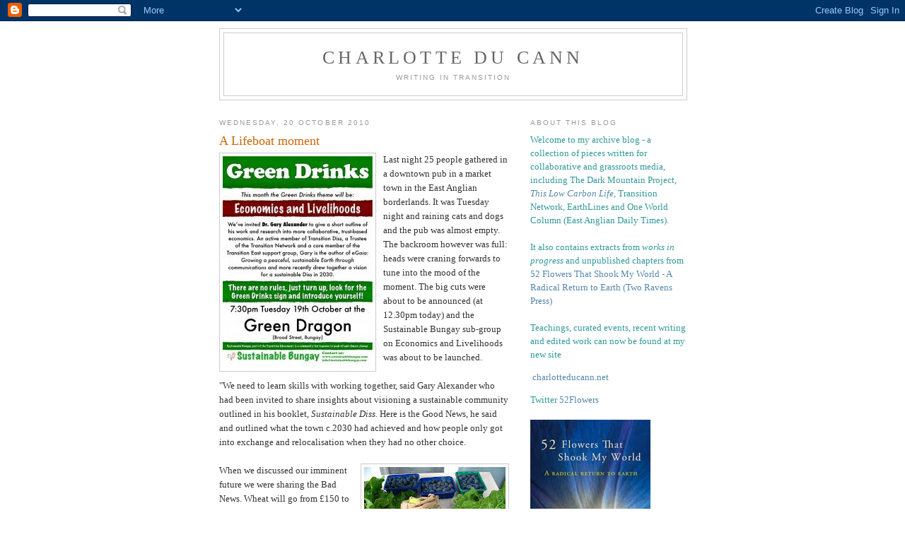

--- FILE ---
content_type: text/html; charset=UTF-8
request_url: https://charlotteducann.blogspot.com/2010/10/lifeboat-moment.html
body_size: 17122
content:
<!DOCTYPE html>
<html dir='ltr'>
<head>
<link href='https://www.blogger.com/static/v1/widgets/2944754296-widget_css_bundle.css' rel='stylesheet' type='text/css'/>
<meta content='text/html; charset=UTF-8' http-equiv='Content-Type'/>
<meta content='blogger' name='generator'/>
<link href='https://charlotteducann.blogspot.com/favicon.ico' rel='icon' type='image/x-icon'/>
<link href='http://charlotteducann.blogspot.com/2010/10/lifeboat-moment.html' rel='canonical'/>
<link rel="alternate" type="application/atom+xml" title="Charlotte Du Cann - Atom" href="https://charlotteducann.blogspot.com/feeds/posts/default" />
<link rel="alternate" type="application/rss+xml" title="Charlotte Du Cann - RSS" href="https://charlotteducann.blogspot.com/feeds/posts/default?alt=rss" />
<link rel="service.post" type="application/atom+xml" title="Charlotte Du Cann - Atom" href="https://www.blogger.com/feeds/6057554285155160837/posts/default" />

<link rel="alternate" type="application/atom+xml" title="Charlotte Du Cann - Atom" href="https://charlotteducann.blogspot.com/feeds/1975936213522071088/comments/default" />
<!--Can't find substitution for tag [blog.ieCssRetrofitLinks]-->
<link href='https://blogger.googleusercontent.com/img/b/R29vZ2xl/AVvXsEhyi4NrPaUSjPjrA9PJFSzFv8CzdymsiV75Ic2s03poElk4peRk8inzNpNOGhYZ37UF3UMaipeE4o15uoiDGGlIl_wsJfMAytkAP7TDv022OuChIiU2k2W7bpkEwVxA1JseZXx17GB9Zts/s320/EandLtheme-212x300.jpg' rel='image_src'/>
<meta content='http://charlotteducann.blogspot.com/2010/10/lifeboat-moment.html' property='og:url'/>
<meta content='A Lifeboat moment' property='og:title'/>
<meta content=' Last night 25 people gathered in a downtown pub in a market town in the East Anglian borderlands. It was Tuesday night and raining cats and...' property='og:description'/>
<meta content='https://blogger.googleusercontent.com/img/b/R29vZ2xl/AVvXsEhyi4NrPaUSjPjrA9PJFSzFv8CzdymsiV75Ic2s03poElk4peRk8inzNpNOGhYZ37UF3UMaipeE4o15uoiDGGlIl_wsJfMAytkAP7TDv022OuChIiU2k2W7bpkEwVxA1JseZXx17GB9Zts/w1200-h630-p-k-no-nu/EandLtheme-212x300.jpg' property='og:image'/>
<title>Charlotte Du Cann: A Lifeboat moment</title>
<style id='page-skin-1' type='text/css'><!--
/*
-----------------------------------------------
Blogger Template Style
Name:     Minima
Date:     26 Feb 2004
Updated by: Blogger Team
----------------------------------------------- */
/* Use this with templates/template-twocol.html */
body {
background:#ffffff;
margin:0;
color:#333333;
font:x-small Georgia Serif;
font-size/* */:/**/small;
font-size: /**/small;
text-align: center;
}
a:link {
color:#5588aa;
text-decoration:none;
}
a:visited {
color:#999999;
text-decoration:none;
}
a:hover {
color:#cc6600;
text-decoration:underline;
}
a img {
border-width:0;
}
/* Header
-----------------------------------------------
*/
#header-wrapper {
width:660px;
margin:0 auto 10px;
border:1px solid #cccccc;
}
#header-inner {
background-position: center;
margin-left: auto;
margin-right: auto;
}
#header {
margin: 5px;
border: 1px solid #cccccc;
text-align: center;
color:#666666;
}
#header h1 {
margin:5px 5px 0;
padding:15px 20px .25em;
line-height:1.2em;
text-transform:uppercase;
letter-spacing:.2em;
font: normal normal 200% Georgia, Serif;
}
#header a {
color:#666666;
text-decoration:none;
}
#header a:hover {
color:#666666;
}
#header .description {
margin:0 5px 5px;
padding:0 20px 15px;
max-width:700px;
text-transform:uppercase;
letter-spacing:.2em;
line-height: 1.4em;
font: normal normal 78% 'Trebuchet MS', Trebuchet, Arial, Verdana, Sans-serif;
color: #999999;
}
#header img {
margin-left: auto;
margin-right: auto;
}
/* Outer-Wrapper
----------------------------------------------- */
#outer-wrapper {
width: 660px;
margin:0 auto;
padding:10px;
text-align:left;
font: normal normal 100% Georgia, Serif;
}
#main-wrapper {
width: 410px;
float: left;
word-wrap: break-word; /* fix for long text breaking sidebar float in IE */
overflow: hidden;     /* fix for long non-text content breaking IE sidebar float */
}
#sidebar-wrapper {
width: 220px;
float: right;
word-wrap: break-word; /* fix for long text breaking sidebar float in IE */
overflow: hidden;      /* fix for long non-text content breaking IE sidebar float */
}
/* Headings
----------------------------------------------- */
h2 {
margin:1.5em 0 .75em;
font:normal normal 78% 'Trebuchet MS',Trebuchet,Arial,Verdana,Sans-serif;
line-height: 1.4em;
text-transform:uppercase;
letter-spacing:.2em;
color:#999999;
}
/* Posts
-----------------------------------------------
*/
h2.date-header {
margin:1.5em 0 .5em;
}
.post {
margin:.5em 0 1.5em;
border-bottom:1px dotted #cccccc;
padding-bottom:1.5em;
}
.post h3 {
margin:.25em 0 0;
padding:0 0 4px;
font-size:140%;
font-weight:normal;
line-height:1.4em;
color:#cc6600;
}
.post h3 a, .post h3 a:visited, .post h3 strong {
display:block;
text-decoration:none;
color:#cc6600;
font-weight:normal;
}
.post h3 strong, .post h3 a:hover {
color:#333333;
}
.post-body {
margin:0 0 .75em;
line-height:1.6em;
}
.post-body blockquote {
line-height:1.3em;
}
.post-footer {
margin: .75em 0;
color:#999999;
text-transform:uppercase;
letter-spacing:.1em;
font: normal normal 78% 'Trebuchet MS', Trebuchet, Arial, Verdana, Sans-serif;
line-height: 1.4em;
}
.comment-link {
margin-left:.6em;
}
.post img, table.tr-caption-container {
padding:4px;
border:1px solid #cccccc;
}
.tr-caption-container img {
border: none;
padding: 0;
}
.post blockquote {
margin:1em 20px;
}
.post blockquote p {
margin:.75em 0;
}
/* Comments
----------------------------------------------- */
#comments h4 {
margin:1em 0;
font-weight: bold;
line-height: 1.4em;
text-transform:uppercase;
letter-spacing:.2em;
color: #999999;
}
#comments-block {
margin:1em 0 1.5em;
line-height:1.6em;
}
#comments-block .comment-author {
margin:.5em 0;
}
#comments-block .comment-body {
margin:.25em 0 0;
}
#comments-block .comment-footer {
margin:-.25em 0 2em;
line-height: 1.4em;
text-transform:uppercase;
letter-spacing:.1em;
}
#comments-block .comment-body p {
margin:0 0 .75em;
}
.deleted-comment {
font-style:italic;
color:gray;
}
#blog-pager-newer-link {
float: left;
}
#blog-pager-older-link {
float: right;
}
#blog-pager {
text-align: center;
}
.feed-links {
clear: both;
line-height: 2.5em;
}
/* Sidebar Content
----------------------------------------------- */
.sidebar {
color: #666666;
line-height: 1.5em;
}
.sidebar ul {
list-style:none;
margin:0 0 0;
padding:0 0 0;
}
.sidebar li {
margin:0;
padding-top:0;
padding-right:0;
padding-bottom:.25em;
padding-left:15px;
text-indent:-15px;
line-height:1.5em;
}
.sidebar .widget, .main .widget {
border-bottom:1px dotted #cccccc;
margin:0 0 1.5em;
padding:0 0 1.5em;
}
.main .Blog {
border-bottom-width: 0;
}
/* Profile
----------------------------------------------- */
.profile-img {
float: left;
margin-top: 0;
margin-right: 5px;
margin-bottom: 5px;
margin-left: 0;
padding: 4px;
border: 1px solid #cccccc;
}
.profile-data {
margin:0;
text-transform:uppercase;
letter-spacing:.1em;
font: normal normal 78% 'Trebuchet MS', Trebuchet, Arial, Verdana, Sans-serif;
color: #999999;
font-weight: bold;
line-height: 1.6em;
}
.profile-datablock {
margin:.5em 0 .5em;
}
.profile-textblock {
margin: 0.5em 0;
line-height: 1.6em;
}
.profile-link {
font: normal normal 78% 'Trebuchet MS', Trebuchet, Arial, Verdana, Sans-serif;
text-transform: uppercase;
letter-spacing: .1em;
}
/* Footer
----------------------------------------------- */
#footer {
width:660px;
clear:both;
margin:0 auto;
padding-top:15px;
line-height: 1.6em;
text-transform:uppercase;
letter-spacing:.1em;
text-align: center;
}

--></style>
<link href='https://www.blogger.com/dyn-css/authorization.css?targetBlogID=6057554285155160837&amp;zx=689606c3-f4aa-4fc7-911d-f077e25d764c' media='none' onload='if(media!=&#39;all&#39;)media=&#39;all&#39;' rel='stylesheet'/><noscript><link href='https://www.blogger.com/dyn-css/authorization.css?targetBlogID=6057554285155160837&amp;zx=689606c3-f4aa-4fc7-911d-f077e25d764c' rel='stylesheet'/></noscript>
<meta name='google-adsense-platform-account' content='ca-host-pub-1556223355139109'/>
<meta name='google-adsense-platform-domain' content='blogspot.com'/>

</head>
<body>
<div class='navbar section' id='navbar'><div class='widget Navbar' data-version='1' id='Navbar1'><script type="text/javascript">
    function setAttributeOnload(object, attribute, val) {
      if(window.addEventListener) {
        window.addEventListener('load',
          function(){ object[attribute] = val; }, false);
      } else {
        window.attachEvent('onload', function(){ object[attribute] = val; });
      }
    }
  </script>
<div id="navbar-iframe-container"></div>
<script type="text/javascript" src="https://apis.google.com/js/platform.js"></script>
<script type="text/javascript">
      gapi.load("gapi.iframes:gapi.iframes.style.bubble", function() {
        if (gapi.iframes && gapi.iframes.getContext) {
          gapi.iframes.getContext().openChild({
              url: 'https://www.blogger.com/navbar/6057554285155160837?po\x3d1975936213522071088\x26origin\x3dhttps://charlotteducann.blogspot.com',
              where: document.getElementById("navbar-iframe-container"),
              id: "navbar-iframe"
          });
        }
      });
    </script><script type="text/javascript">
(function() {
var script = document.createElement('script');
script.type = 'text/javascript';
script.src = '//pagead2.googlesyndication.com/pagead/js/google_top_exp.js';
var head = document.getElementsByTagName('head')[0];
if (head) {
head.appendChild(script);
}})();
</script>
</div></div>
<div id='outer-wrapper'><div id='wrap2'>
<!-- skip links for text browsers -->
<span id='skiplinks' style='display:none;'>
<a href='#main'>skip to main </a> |
      <a href='#sidebar'>skip to sidebar</a>
</span>
<div id='header-wrapper'>
<div class='header section' id='header'><div class='widget Header' data-version='1' id='Header1'>
<div id='header-inner'>
<div class='titlewrapper'>
<h1 class='title'>
<a href='https://charlotteducann.blogspot.com/'>
Charlotte Du Cann
</a>
</h1>
</div>
<div class='descriptionwrapper'>
<p class='description'><span>Writing in Transition</span></p>
</div>
</div>
</div></div>
</div>
<div id='content-wrapper'>
<div id='crosscol-wrapper' style='text-align:center'>
<div class='crosscol no-items section' id='crosscol'></div>
</div>
<div id='main-wrapper'>
<div class='main section' id='main'><div class='widget Blog' data-version='1' id='Blog1'>
<div class='blog-posts hfeed'>

          <div class="date-outer">
        
<h2 class='date-header'><span>Wednesday, 20 October 2010</span></h2>

          <div class="date-posts">
        
<div class='post-outer'>
<div class='post hentry uncustomized-post-template' itemprop='blogPost' itemscope='itemscope' itemtype='http://schema.org/BlogPosting'>
<meta content='https://blogger.googleusercontent.com/img/b/R29vZ2xl/AVvXsEhyi4NrPaUSjPjrA9PJFSzFv8CzdymsiV75Ic2s03poElk4peRk8inzNpNOGhYZ37UF3UMaipeE4o15uoiDGGlIl_wsJfMAytkAP7TDv022OuChIiU2k2W7bpkEwVxA1JseZXx17GB9Zts/s320/EandLtheme-212x300.jpg' itemprop='image_url'/>
<meta content='6057554285155160837' itemprop='blogId'/>
<meta content='1975936213522071088' itemprop='postId'/>
<a name='1975936213522071088'></a>
<h3 class='post-title entry-title' itemprop='name'>
A Lifeboat moment
</h3>
<div class='post-header'>
<div class='post-header-line-1'></div>
</div>
<div class='post-body entry-content' id='post-body-1975936213522071088' itemprop='description articleBody'>
<a href="https://blogger.googleusercontent.com/img/b/R29vZ2xl/AVvXsEhyi4NrPaUSjPjrA9PJFSzFv8CzdymsiV75Ic2s03poElk4peRk8inzNpNOGhYZ37UF3UMaipeE4o15uoiDGGlIl_wsJfMAytkAP7TDv022OuChIiU2k2W7bpkEwVxA1JseZXx17GB9Zts/s1600/EandLtheme-212x300.jpg"><img alt="" border="0" id="BLOGGER_PHOTO_ID_5530078630402158226" src="https://blogger.googleusercontent.com/img/b/R29vZ2xl/AVvXsEhyi4NrPaUSjPjrA9PJFSzFv8CzdymsiV75Ic2s03poElk4peRk8inzNpNOGhYZ37UF3UMaipeE4o15uoiDGGlIl_wsJfMAytkAP7TDv022OuChIiU2k2W7bpkEwVxA1JseZXx17GB9Zts/s320/EandLtheme-212x300.jpg" style="FLOAT: left; MARGIN: 0px 10px 10px 0px; WIDTH: 212px; CURSOR: hand; HEIGHT: 300px" /></a> Last night 25 people gathered in a downtown pub in a market town in the East Anglian borderlands. It was Tuesday night and raining cats and dogs and the pub was almost empty. The backroom however was full: heads were craning forwards to tune into the mood of the moment. The big cuts were about to be announced (at 12.30pm today) and the Sustainable Bungay sub-group on Economics and Livelihoods was about to be launched.<br /><div><br /><div>"We need to learn skills with working together, said Gary Alexander who had been invited to share insights about visioning a sustainable community outlined in his booklet, <em>Sustainable Diss.</em> Here is the Good News, he said and outlined what the town c.2030 had achieved and how people only got into exchange and relocalisation when they had no other choice.</div><div></div><br /><a href="https://blogger.googleusercontent.com/img/b/R29vZ2xl/AVvXsEj6MjlwNFWVy7IvqeSCAa7ucRaPZQp-N8zPc_AI0dF6V1kfks4FePHcBJEHAWvAxS96_0EVz2Dkws8kd9bn7RLX_sRYMYNQJNh8_wRO1PQSYNSsiT2W-rsKEQjAn4wv1iTpKhJrHk5G4Kw/s1600/IMG_2993.JPG"><img alt="" border="0" id="BLOGGER_PHOTO_ID_5530079271377159842" src="https://blogger.googleusercontent.com/img/b/R29vZ2xl/AVvXsEj6MjlwNFWVy7IvqeSCAa7ucRaPZQp-N8zPc_AI0dF6V1kfks4FePHcBJEHAWvAxS96_0EVz2Dkws8kd9bn7RLX_sRYMYNQJNh8_wRO1PQSYNSsiT2W-rsKEQjAn4wv1iTpKhJrHk5G4Kw/s200/IMG_2993.JPG" style="FLOAT: right; MARGIN: 0px 0px 10px 10px; WIDTH: 200px; CURSOR: hand; HEIGHT: 150px" /></a>When we discussed our imminent future we were sharing the Bad News. Wheat will go from &#163;150 to &#163;700 a tonnne in 10 years, said Glenn, a farm manager, and filled us in on how tractors now use more fuel, so that carbon emissions can be reduced. David told us from his experience in Africa how it takes two years to reskill a community to do small-scale farming. Cathy "in the spirit of the gift economy" brought some chard from her garden to share.<br /><div></div><br /><div>"Are you coming to our Apple lunch?" asked Netta from Sustainable Beccles.</div><div>"If the exhaust hasn't fallen off the car!" I laughed, and thought about the cost of petrol and how hard it's getting to travel from place to place.</div><div></div><br /><div>It's difficult to see how we can effect change in our economic structure, not just because we lack financial or political power, but because we have been distracted for aeons from looking at the truth of the matter. We prefer ideas to reality. We like to handle facts as if they are our property and preside over them like CEOs. The fact is we are small and the iceberg that looms before us is large and invisible and the best response I can think of right now is what I was doing one hour earlier in Josiah and Elinor's kitchen, mapping out our Transition workshop alongside Iris (almost one) eating a biscuit, playing swords with Reuben and Tristram, and chopping up some (local organic) veg for dinner. </div><br /><img alt="" border="0" id="BLOGGER_PHOTO_ID_5530078373984690946" src="https://blogger.googleusercontent.com/img/b/R29vZ2xl/AVvXsEggpuwnWZKXH7VaIHpdQ_OWSfzN15zR56jhEUAvpJtc_C-tPoVJ0ZzKdGmzGlBW70kql6_utLpvYQVQ3ZoejbHJ0FpaJ-b4l9kjfNjQBiHLvDduLLm0vtbAwHEdJ8UsihTp8cj0jHPC3xk/s320/IMG_3266.JPG" style="DISPLAY: block; MARGIN: 0px auto 10px; WIDTH: 320px; CURSOR: hand; HEIGHT: 240px; TEXT-ALIGN: center" /><br /><div></div><div>It's cold outside, but in the kitchen it felt good. We were all in Transition together, and that counts in ways you can't evaluate on any form. The pub was warm too, but disquieted.</div><div></div><div></div><div></div><div><br />"490,000 public sector jobs are going to be axed," said Josiah by the bar as he invited us to debate the issues around small wooden tables. What were we going to do as a community to build an infrastructure, to give each other a hand, to start up small enterprises within a hostile atmosphere? </div><div></div><br /><div>He brought a <a href="http://http//assets.wwf.org.uk/downloads/common_cause_report.pdf">paper by Tom Crompton (WWF)</a> to our attention. It was written for Common Cause and argues that what is really required at this point is a change of values:</div><div></div><div></div><div></div><div></div><div><br /><em>"The values that must be strengthened &#8211; values that are commonly held and which can be brought to the fore &#8211; include: empathy towards those who are facing the effects of humanitarian and environmental crises, concern for future generations, and recognition that human prosperity resides in relationships &#8211; both with one another and with the natural world. Undoubtedly these are values that have been weakened &#8211; and often even derided &#8211; in modern culture. They are not, for example, values that are fostered by treating people as if they are, above all else, consumers. But they are values that have an ancient and noble history within Western thinking, and they still fundamentally inform much public debate. They are there to be activated and strengthened. We believe that everyone &#8211; individual citizens, civil society organisations, government and business &#8211; can play an active role in strengthening them. Indeed, they are values that must be championed if we are to uncover the collective will to deal with today&#8217;s profound global challenges. "</em></div><br /><div></div><div>The problem with this is not its premise, but it's position. We are used to seeing the bigger picture from the outside with our minds rather than from within the situation with our actions. You stupid human what a mess you have made! You wrong people need to do this and that. Change your behaviour! Shift that consciousness! </div><div></div><br /><div>No matter how intelligent or visionary or noble our words, we remain above the situation. We're not in the thick of it, saying how it feels, speaking as one of those stupid humans who have been trained to think that how we live is normal and OK and "civilised". We're not seeing that when our assumptions are challenged we either start commanding the <em>idea </em>of reality ("Pepsi and ASDA now say our agriculture is unsustainable") or start inventing happy endings for ourselves. </div><div></div><br /><div><a href="https://blogger.googleusercontent.com/img/b/R29vZ2xl/AVvXsEjnbRPdeat5khyphenhyphen8m1G4o7KpKB97OnI9IDJbz6dxKI9hGNRgd1wPNM45dYy5bYlOECQbaPuzQftGejfUXTDoRUjJ7iRV_UW0C_acuQp2eRLQApsBonxzPFOFtl5bbqOa6o8s_7xPwQ5uhWU/s1600/IMG_3278.JPG"><img alt="" border="0" id="BLOGGER_PHOTO_ID_5530080823136092210" src="https://blogger.googleusercontent.com/img/b/R29vZ2xl/AVvXsEjnbRPdeat5khyphenhyphen8m1G4o7KpKB97OnI9IDJbz6dxKI9hGNRgd1wPNM45dYy5bYlOECQbaPuzQftGejfUXTDoRUjJ7iRV_UW0C_acuQp2eRLQApsBonxzPFOFtl5bbqOa6o8s_7xPwQ5uhWU/s200/IMG_3278.JPG" style="FLOAT: left; MARGIN: 0px 10px 10px 0px; WIDTH: 200px; CURSOR: hand; HEIGHT: 150px" /></a>Somewhere in our scaredy-cat minds, we're thinking . . . any minute now the cavalry will come and I'll be rescued. I'll win the lottery. Someone I don't know will sponsor me, pay for me, let me off the hook. I'm thinking one day I'll be able to go back to America, to Mexico, my books will sell, I'll wake up one morning and my bones won't creak anymore. One day everything will be all right. And even though the world is crashing around our ears and I know my agent won't call and I'll never be able to fly or put my legs over my head again like Iris, I'm holding out somewhere. We all are. And that somewhere isn't here in the room.</div><div></div><br /><div><em>This is it. We are the people we are waiting for. </em></div><div></div><br /><div>When I woke up with this morning I realised. Those Titanic thoughts have to go, or we won't make the lifeboat. Gotta get real.</div><div></div><div></div><div><em><br />Poster for Green Drinks: half a cider at the Green Dragon; Cathy's abundance of chard and damsons at the Library Community garden; discussing the future</em></div></div>
<div style='clear: both;'></div>
</div>
<div class='post-footer'>
<div class='post-footer-line post-footer-line-1'>
<span class='post-author vcard'>
Posted by
<span class='fn' itemprop='author' itemscope='itemscope' itemtype='http://schema.org/Person'>
<meta content='https://www.blogger.com/profile/07216522431894543642' itemprop='url'/>
<a class='g-profile' href='https://www.blogger.com/profile/07216522431894543642' rel='author' title='author profile'>
<span itemprop='name'>Charlotte Du Cann</span>
</a>
</span>
</span>
<span class='post-timestamp'>
at
<meta content='http://charlotteducann.blogspot.com/2010/10/lifeboat-moment.html' itemprop='url'/>
<a class='timestamp-link' href='https://charlotteducann.blogspot.com/2010/10/lifeboat-moment.html' rel='bookmark' title='permanent link'><abbr class='published' itemprop='datePublished' title='2010-10-20T18:32:00+01:00'>18:32</abbr></a>
</span>
<span class='post-comment-link'>
</span>
<span class='post-icons'>
<span class='item-control blog-admin pid-730084063'>
<a href='https://www.blogger.com/post-edit.g?blogID=6057554285155160837&postID=1975936213522071088&from=pencil' title='Edit Post'>
<img alt='' class='icon-action' height='18' src='https://resources.blogblog.com/img/icon18_edit_allbkg.gif' width='18'/>
</a>
</span>
</span>
<div class='post-share-buttons goog-inline-block'>
</div>
</div>
<div class='post-footer-line post-footer-line-2'>
<span class='post-labels'>
Labels:
<a href='https://charlotteducann.blogspot.com/search/label/economics%20and%20livelihoods' rel='tag'>economics and livelihoods</a>,
<a href='https://charlotteducann.blogspot.com/search/label/gatherings' rel='tag'>gatherings</a>,
<a href='https://charlotteducann.blogspot.com/search/label/people' rel='tag'>people</a>
</span>
</div>
<div class='post-footer-line post-footer-line-3'>
<span class='post-location'>
</span>
</div>
</div>
</div>
<div class='comments' id='comments'>
<a name='comments'></a>
<h4>No comments:</h4>
<div id='Blog1_comments-block-wrapper'>
<dl class='avatar-comment-indent' id='comments-block'>
</dl>
</div>
<p class='comment-footer'>
<div class='comment-form'>
<a name='comment-form'></a>
<h4 id='comment-post-message'>Post a Comment</h4>
<p>
</p>
<a href='https://www.blogger.com/comment/frame/6057554285155160837?po=1975936213522071088&hl=en-GB&saa=85391&origin=https://charlotteducann.blogspot.com' id='comment-editor-src'></a>
<iframe allowtransparency='true' class='blogger-iframe-colorize blogger-comment-from-post' frameborder='0' height='410px' id='comment-editor' name='comment-editor' src='' width='100%'></iframe>
<script src='https://www.blogger.com/static/v1/jsbin/2830521187-comment_from_post_iframe.js' type='text/javascript'></script>
<script type='text/javascript'>
      BLOG_CMT_createIframe('https://www.blogger.com/rpc_relay.html');
    </script>
</div>
</p>
</div>
</div>

        </div></div>
      
</div>
<div class='blog-pager' id='blog-pager'>
<span id='blog-pager-newer-link'>
<a class='blog-pager-newer-link' href='https://charlotteducann.blogspot.com/2010/10/cockroach-nation_28.html' id='Blog1_blog-pager-newer-link' title='Newer Post'>Newer Post</a>
</span>
<span id='blog-pager-older-link'>
<a class='blog-pager-older-link' href='https://charlotteducann.blogspot.com/2010/10/life-at-13-degrees.html' id='Blog1_blog-pager-older-link' title='Older Post'>Older Post</a>
</span>
<a class='home-link' href='https://charlotteducann.blogspot.com/'>Home</a>
</div>
<div class='clear'></div>
<div class='post-feeds'>
<div class='feed-links'>
Subscribe to:
<a class='feed-link' href='https://charlotteducann.blogspot.com/feeds/1975936213522071088/comments/default' target='_blank' type='application/atom+xml'>Post Comments (Atom)</a>
</div>
</div>
</div></div>
</div>
<div id='sidebar-wrapper'>
<div class='sidebar section' id='sidebar'><div class='widget Text' data-version='1' id='Text1'>
<h2 class='title'>about this blog</h2>
<div class='widget-content'>
<span =""  style="color:#339999;">Welcome to my  archive blog - a collection of pieces written for collaborative and grassroots media, including<em></em> The Dark Mountain Project, </span><span =""  style="color:#339999;"><span =""  style="color:#339999;"><em><a href="http://transitionnorwich.blogspot.com/">This Low Carbon Life</a></em>,</span> Transition Network, EarthLines and One World Column (East Anglian Daily Times).<br /><br />It also contains<em> </em>extracts from<em> works in progress</em><em></em> and unpublished chapters from <a href=" https://dark-mountain.net/product/charlotte-du-cann-52-flowers-that-shook-my-world-pdf/">52 Flowers That Shook My World - A Radical Return to Earth (Two Ravens Press)</a><br />&nbsp;
<br />
Teachings, curated events, recent writing and edited work can now be found at my new site 
<p>&nbsp;<a href="http://charlotteducann.net">charlotteducann.net</a></p>
Twitter <a href="https://twitter.com/52Flowers">52Flowers</a><br /><br /><a href="https://blogger.googleusercontent.com/img/b/R29vZ2xl/AVvXsEjNGZvSVVNks9L1s3b2J7v_91cy8uyaE1PFfmyyTLSjwTpB9pd434LK6psLnnzkRgCHTTuhq2W-VM98T0IGJ5K1hz89ckP2CTlBezAC1Qx8fUgHO2vGVeqi7VM6KBfZZWTgZx9iSlYM81Y/s1600/52Flowers.jpg"><img alt="" border="0" id="BLOGGER_PHOTO_ID_5762443296253533746" src="https://blogger.googleusercontent.com/img/b/R29vZ2xl/AVvXsEjNGZvSVVNks9L1s3b2J7v_91cy8uyaE1PFfmyyTLSjwTpB9pd434LK6psLnnzkRgCHTTuhq2W-VM98T0IGJ5K1hz89ckP2CTlBezAC1Qx8fUgHO2vGVeqi7VM6KBfZZWTgZx9iSlYM81Y/s320/52Flowers.jpg" style="cursor: hand; cursor: pointer; float: left; height: 262px; margin: 0 10px 10px 0; width: 170px;" / /></a>
<img border="0" data-original-height="2761" data-original-width="1849" height="320" src="https://blogger.googleusercontent.com/img/a/AVvXsEh188rQY9TBxOskJ7t1WoXyl5qT0vm1gDXveBtRladQ1UWelDcOAJoeAaApBog-WuI8R7IkG0PiYGsfI7qDXuEWqMayTIQqZMtIRzsolOGsYL3a_GpiLBEhurZeAbOHgLW91hoPGA8zs4y9U8GriP4UfbW1FusmfeaSTw8DXwgXf44VAinO8TSRuPoqFA=s320" width="214" /><br /><p></p> New book <a href="https://dark-mountain.net/product/after-ithaca-journeys-in-deep-time/">After Ithaca &#8211; Journeys in Deep Time</a> now out and available!</span>
</div>
<div class='clear'></div>
</div><div class='widget BlogArchive' data-version='1' id='BlogArchive1'>
<h2>Blog Archive</h2>
<div class='widget-content'>
<div id='ArchiveList'>
<div id='BlogArchive1_ArchiveList'>
<ul class='hierarchy'>
<li class='archivedate collapsed'>
<a class='toggle' href='javascript:void(0)'>
<span class='zippy'>

        &#9658;&#160;
      
</span>
</a>
<a class='post-count-link' href='https://charlotteducann.blogspot.com/2023/'>
2023
</a>
<span class='post-count' dir='ltr'>(1)</span>
<ul class='hierarchy'>
<li class='archivedate collapsed'>
<a class='toggle' href='javascript:void(0)'>
<span class='zippy'>

        &#9658;&#160;
      
</span>
</a>
<a class='post-count-link' href='https://charlotteducann.blogspot.com/2023/02/'>
February
</a>
<span class='post-count' dir='ltr'>(1)</span>
</li>
</ul>
</li>
</ul>
<ul class='hierarchy'>
<li class='archivedate collapsed'>
<a class='toggle' href='javascript:void(0)'>
<span class='zippy'>

        &#9658;&#160;
      
</span>
</a>
<a class='post-count-link' href='https://charlotteducann.blogspot.com/2022/'>
2022
</a>
<span class='post-count' dir='ltr'>(5)</span>
<ul class='hierarchy'>
<li class='archivedate collapsed'>
<a class='toggle' href='javascript:void(0)'>
<span class='zippy'>

        &#9658;&#160;
      
</span>
</a>
<a class='post-count-link' href='https://charlotteducann.blogspot.com/2022/10/'>
October
</a>
<span class='post-count' dir='ltr'>(1)</span>
</li>
</ul>
<ul class='hierarchy'>
<li class='archivedate collapsed'>
<a class='toggle' href='javascript:void(0)'>
<span class='zippy'>

        &#9658;&#160;
      
</span>
</a>
<a class='post-count-link' href='https://charlotteducann.blogspot.com/2022/05/'>
May
</a>
<span class='post-count' dir='ltr'>(1)</span>
</li>
</ul>
<ul class='hierarchy'>
<li class='archivedate collapsed'>
<a class='toggle' href='javascript:void(0)'>
<span class='zippy'>

        &#9658;&#160;
      
</span>
</a>
<a class='post-count-link' href='https://charlotteducann.blogspot.com/2022/04/'>
April
</a>
<span class='post-count' dir='ltr'>(2)</span>
</li>
</ul>
<ul class='hierarchy'>
<li class='archivedate collapsed'>
<a class='toggle' href='javascript:void(0)'>
<span class='zippy'>

        &#9658;&#160;
      
</span>
</a>
<a class='post-count-link' href='https://charlotteducann.blogspot.com/2022/03/'>
March
</a>
<span class='post-count' dir='ltr'>(1)</span>
</li>
</ul>
</li>
</ul>
<ul class='hierarchy'>
<li class='archivedate collapsed'>
<a class='toggle' href='javascript:void(0)'>
<span class='zippy'>

        &#9658;&#160;
      
</span>
</a>
<a class='post-count-link' href='https://charlotteducann.blogspot.com/2021/'>
2021
</a>
<span class='post-count' dir='ltr'>(4)</span>
<ul class='hierarchy'>
<li class='archivedate collapsed'>
<a class='toggle' href='javascript:void(0)'>
<span class='zippy'>

        &#9658;&#160;
      
</span>
</a>
<a class='post-count-link' href='https://charlotteducann.blogspot.com/2021/11/'>
November
</a>
<span class='post-count' dir='ltr'>(1)</span>
</li>
</ul>
<ul class='hierarchy'>
<li class='archivedate collapsed'>
<a class='toggle' href='javascript:void(0)'>
<span class='zippy'>

        &#9658;&#160;
      
</span>
</a>
<a class='post-count-link' href='https://charlotteducann.blogspot.com/2021/09/'>
September
</a>
<span class='post-count' dir='ltr'>(1)</span>
</li>
</ul>
<ul class='hierarchy'>
<li class='archivedate collapsed'>
<a class='toggle' href='javascript:void(0)'>
<span class='zippy'>

        &#9658;&#160;
      
</span>
</a>
<a class='post-count-link' href='https://charlotteducann.blogspot.com/2021/06/'>
June
</a>
<span class='post-count' dir='ltr'>(1)</span>
</li>
</ul>
<ul class='hierarchy'>
<li class='archivedate collapsed'>
<a class='toggle' href='javascript:void(0)'>
<span class='zippy'>

        &#9658;&#160;
      
</span>
</a>
<a class='post-count-link' href='https://charlotteducann.blogspot.com/2021/04/'>
April
</a>
<span class='post-count' dir='ltr'>(1)</span>
</li>
</ul>
</li>
</ul>
<ul class='hierarchy'>
<li class='archivedate collapsed'>
<a class='toggle' href='javascript:void(0)'>
<span class='zippy'>

        &#9658;&#160;
      
</span>
</a>
<a class='post-count-link' href='https://charlotteducann.blogspot.com/2020/'>
2020
</a>
<span class='post-count' dir='ltr'>(3)</span>
<ul class='hierarchy'>
<li class='archivedate collapsed'>
<a class='toggle' href='javascript:void(0)'>
<span class='zippy'>

        &#9658;&#160;
      
</span>
</a>
<a class='post-count-link' href='https://charlotteducann.blogspot.com/2020/09/'>
September
</a>
<span class='post-count' dir='ltr'>(1)</span>
</li>
</ul>
<ul class='hierarchy'>
<li class='archivedate collapsed'>
<a class='toggle' href='javascript:void(0)'>
<span class='zippy'>

        &#9658;&#160;
      
</span>
</a>
<a class='post-count-link' href='https://charlotteducann.blogspot.com/2020/06/'>
June
</a>
<span class='post-count' dir='ltr'>(1)</span>
</li>
</ul>
<ul class='hierarchy'>
<li class='archivedate collapsed'>
<a class='toggle' href='javascript:void(0)'>
<span class='zippy'>

        &#9658;&#160;
      
</span>
</a>
<a class='post-count-link' href='https://charlotteducann.blogspot.com/2020/03/'>
March
</a>
<span class='post-count' dir='ltr'>(1)</span>
</li>
</ul>
</li>
</ul>
<ul class='hierarchy'>
<li class='archivedate collapsed'>
<a class='toggle' href='javascript:void(0)'>
<span class='zippy'>

        &#9658;&#160;
      
</span>
</a>
<a class='post-count-link' href='https://charlotteducann.blogspot.com/2019/'>
2019
</a>
<span class='post-count' dir='ltr'>(3)</span>
<ul class='hierarchy'>
<li class='archivedate collapsed'>
<a class='toggle' href='javascript:void(0)'>
<span class='zippy'>

        &#9658;&#160;
      
</span>
</a>
<a class='post-count-link' href='https://charlotteducann.blogspot.com/2019/10/'>
October
</a>
<span class='post-count' dir='ltr'>(1)</span>
</li>
</ul>
<ul class='hierarchy'>
<li class='archivedate collapsed'>
<a class='toggle' href='javascript:void(0)'>
<span class='zippy'>

        &#9658;&#160;
      
</span>
</a>
<a class='post-count-link' href='https://charlotteducann.blogspot.com/2019/08/'>
August
</a>
<span class='post-count' dir='ltr'>(1)</span>
</li>
</ul>
<ul class='hierarchy'>
<li class='archivedate collapsed'>
<a class='toggle' href='javascript:void(0)'>
<span class='zippy'>

        &#9658;&#160;
      
</span>
</a>
<a class='post-count-link' href='https://charlotteducann.blogspot.com/2019/02/'>
February
</a>
<span class='post-count' dir='ltr'>(1)</span>
</li>
</ul>
</li>
</ul>
<ul class='hierarchy'>
<li class='archivedate collapsed'>
<a class='toggle' href='javascript:void(0)'>
<span class='zippy'>

        &#9658;&#160;
      
</span>
</a>
<a class='post-count-link' href='https://charlotteducann.blogspot.com/2018/'>
2018
</a>
<span class='post-count' dir='ltr'>(5)</span>
<ul class='hierarchy'>
<li class='archivedate collapsed'>
<a class='toggle' href='javascript:void(0)'>
<span class='zippy'>

        &#9658;&#160;
      
</span>
</a>
<a class='post-count-link' href='https://charlotteducann.blogspot.com/2018/12/'>
December
</a>
<span class='post-count' dir='ltr'>(1)</span>
</li>
</ul>
<ul class='hierarchy'>
<li class='archivedate collapsed'>
<a class='toggle' href='javascript:void(0)'>
<span class='zippy'>

        &#9658;&#160;
      
</span>
</a>
<a class='post-count-link' href='https://charlotteducann.blogspot.com/2018/11/'>
November
</a>
<span class='post-count' dir='ltr'>(1)</span>
</li>
</ul>
<ul class='hierarchy'>
<li class='archivedate collapsed'>
<a class='toggle' href='javascript:void(0)'>
<span class='zippy'>

        &#9658;&#160;
      
</span>
</a>
<a class='post-count-link' href='https://charlotteducann.blogspot.com/2018/08/'>
August
</a>
<span class='post-count' dir='ltr'>(1)</span>
</li>
</ul>
<ul class='hierarchy'>
<li class='archivedate collapsed'>
<a class='toggle' href='javascript:void(0)'>
<span class='zippy'>

        &#9658;&#160;
      
</span>
</a>
<a class='post-count-link' href='https://charlotteducann.blogspot.com/2018/04/'>
April
</a>
<span class='post-count' dir='ltr'>(1)</span>
</li>
</ul>
<ul class='hierarchy'>
<li class='archivedate collapsed'>
<a class='toggle' href='javascript:void(0)'>
<span class='zippy'>

        &#9658;&#160;
      
</span>
</a>
<a class='post-count-link' href='https://charlotteducann.blogspot.com/2018/02/'>
February
</a>
<span class='post-count' dir='ltr'>(1)</span>
</li>
</ul>
</li>
</ul>
<ul class='hierarchy'>
<li class='archivedate collapsed'>
<a class='toggle' href='javascript:void(0)'>
<span class='zippy'>

        &#9658;&#160;
      
</span>
</a>
<a class='post-count-link' href='https://charlotteducann.blogspot.com/2017/'>
2017
</a>
<span class='post-count' dir='ltr'>(5)</span>
<ul class='hierarchy'>
<li class='archivedate collapsed'>
<a class='toggle' href='javascript:void(0)'>
<span class='zippy'>

        &#9658;&#160;
      
</span>
</a>
<a class='post-count-link' href='https://charlotteducann.blogspot.com/2017/11/'>
November
</a>
<span class='post-count' dir='ltr'>(1)</span>
</li>
</ul>
<ul class='hierarchy'>
<li class='archivedate collapsed'>
<a class='toggle' href='javascript:void(0)'>
<span class='zippy'>

        &#9658;&#160;
      
</span>
</a>
<a class='post-count-link' href='https://charlotteducann.blogspot.com/2017/09/'>
September
</a>
<span class='post-count' dir='ltr'>(1)</span>
</li>
</ul>
<ul class='hierarchy'>
<li class='archivedate collapsed'>
<a class='toggle' href='javascript:void(0)'>
<span class='zippy'>

        &#9658;&#160;
      
</span>
</a>
<a class='post-count-link' href='https://charlotteducann.blogspot.com/2017/07/'>
July
</a>
<span class='post-count' dir='ltr'>(1)</span>
</li>
</ul>
<ul class='hierarchy'>
<li class='archivedate collapsed'>
<a class='toggle' href='javascript:void(0)'>
<span class='zippy'>

        &#9658;&#160;
      
</span>
</a>
<a class='post-count-link' href='https://charlotteducann.blogspot.com/2017/05/'>
May
</a>
<span class='post-count' dir='ltr'>(1)</span>
</li>
</ul>
<ul class='hierarchy'>
<li class='archivedate collapsed'>
<a class='toggle' href='javascript:void(0)'>
<span class='zippy'>

        &#9658;&#160;
      
</span>
</a>
<a class='post-count-link' href='https://charlotteducann.blogspot.com/2017/03/'>
March
</a>
<span class='post-count' dir='ltr'>(1)</span>
</li>
</ul>
</li>
</ul>
<ul class='hierarchy'>
<li class='archivedate collapsed'>
<a class='toggle' href='javascript:void(0)'>
<span class='zippy'>

        &#9658;&#160;
      
</span>
</a>
<a class='post-count-link' href='https://charlotteducann.blogspot.com/2016/'>
2016
</a>
<span class='post-count' dir='ltr'>(8)</span>
<ul class='hierarchy'>
<li class='archivedate collapsed'>
<a class='toggle' href='javascript:void(0)'>
<span class='zippy'>

        &#9658;&#160;
      
</span>
</a>
<a class='post-count-link' href='https://charlotteducann.blogspot.com/2016/12/'>
December
</a>
<span class='post-count' dir='ltr'>(1)</span>
</li>
</ul>
<ul class='hierarchy'>
<li class='archivedate collapsed'>
<a class='toggle' href='javascript:void(0)'>
<span class='zippy'>

        &#9658;&#160;
      
</span>
</a>
<a class='post-count-link' href='https://charlotteducann.blogspot.com/2016/10/'>
October
</a>
<span class='post-count' dir='ltr'>(1)</span>
</li>
</ul>
<ul class='hierarchy'>
<li class='archivedate collapsed'>
<a class='toggle' href='javascript:void(0)'>
<span class='zippy'>

        &#9658;&#160;
      
</span>
</a>
<a class='post-count-link' href='https://charlotteducann.blogspot.com/2016/08/'>
August
</a>
<span class='post-count' dir='ltr'>(1)</span>
</li>
</ul>
<ul class='hierarchy'>
<li class='archivedate collapsed'>
<a class='toggle' href='javascript:void(0)'>
<span class='zippy'>

        &#9658;&#160;
      
</span>
</a>
<a class='post-count-link' href='https://charlotteducann.blogspot.com/2016/07/'>
July
</a>
<span class='post-count' dir='ltr'>(1)</span>
</li>
</ul>
<ul class='hierarchy'>
<li class='archivedate collapsed'>
<a class='toggle' href='javascript:void(0)'>
<span class='zippy'>

        &#9658;&#160;
      
</span>
</a>
<a class='post-count-link' href='https://charlotteducann.blogspot.com/2016/05/'>
May
</a>
<span class='post-count' dir='ltr'>(1)</span>
</li>
</ul>
<ul class='hierarchy'>
<li class='archivedate collapsed'>
<a class='toggle' href='javascript:void(0)'>
<span class='zippy'>

        &#9658;&#160;
      
</span>
</a>
<a class='post-count-link' href='https://charlotteducann.blogspot.com/2016/04/'>
April
</a>
<span class='post-count' dir='ltr'>(1)</span>
</li>
</ul>
<ul class='hierarchy'>
<li class='archivedate collapsed'>
<a class='toggle' href='javascript:void(0)'>
<span class='zippy'>

        &#9658;&#160;
      
</span>
</a>
<a class='post-count-link' href='https://charlotteducann.blogspot.com/2016/03/'>
March
</a>
<span class='post-count' dir='ltr'>(1)</span>
</li>
</ul>
<ul class='hierarchy'>
<li class='archivedate collapsed'>
<a class='toggle' href='javascript:void(0)'>
<span class='zippy'>

        &#9658;&#160;
      
</span>
</a>
<a class='post-count-link' href='https://charlotteducann.blogspot.com/2016/01/'>
January
</a>
<span class='post-count' dir='ltr'>(1)</span>
</li>
</ul>
</li>
</ul>
<ul class='hierarchy'>
<li class='archivedate collapsed'>
<a class='toggle' href='javascript:void(0)'>
<span class='zippy'>

        &#9658;&#160;
      
</span>
</a>
<a class='post-count-link' href='https://charlotteducann.blogspot.com/2015/'>
2015
</a>
<span class='post-count' dir='ltr'>(18)</span>
<ul class='hierarchy'>
<li class='archivedate collapsed'>
<a class='toggle' href='javascript:void(0)'>
<span class='zippy'>

        &#9658;&#160;
      
</span>
</a>
<a class='post-count-link' href='https://charlotteducann.blogspot.com/2015/12/'>
December
</a>
<span class='post-count' dir='ltr'>(2)</span>
</li>
</ul>
<ul class='hierarchy'>
<li class='archivedate collapsed'>
<a class='toggle' href='javascript:void(0)'>
<span class='zippy'>

        &#9658;&#160;
      
</span>
</a>
<a class='post-count-link' href='https://charlotteducann.blogspot.com/2015/11/'>
November
</a>
<span class='post-count' dir='ltr'>(1)</span>
</li>
</ul>
<ul class='hierarchy'>
<li class='archivedate collapsed'>
<a class='toggle' href='javascript:void(0)'>
<span class='zippy'>

        &#9658;&#160;
      
</span>
</a>
<a class='post-count-link' href='https://charlotteducann.blogspot.com/2015/10/'>
October
</a>
<span class='post-count' dir='ltr'>(1)</span>
</li>
</ul>
<ul class='hierarchy'>
<li class='archivedate collapsed'>
<a class='toggle' href='javascript:void(0)'>
<span class='zippy'>

        &#9658;&#160;
      
</span>
</a>
<a class='post-count-link' href='https://charlotteducann.blogspot.com/2015/09/'>
September
</a>
<span class='post-count' dir='ltr'>(1)</span>
</li>
</ul>
<ul class='hierarchy'>
<li class='archivedate collapsed'>
<a class='toggle' href='javascript:void(0)'>
<span class='zippy'>

        &#9658;&#160;
      
</span>
</a>
<a class='post-count-link' href='https://charlotteducann.blogspot.com/2015/08/'>
August
</a>
<span class='post-count' dir='ltr'>(2)</span>
</li>
</ul>
<ul class='hierarchy'>
<li class='archivedate collapsed'>
<a class='toggle' href='javascript:void(0)'>
<span class='zippy'>

        &#9658;&#160;
      
</span>
</a>
<a class='post-count-link' href='https://charlotteducann.blogspot.com/2015/07/'>
July
</a>
<span class='post-count' dir='ltr'>(1)</span>
</li>
</ul>
<ul class='hierarchy'>
<li class='archivedate collapsed'>
<a class='toggle' href='javascript:void(0)'>
<span class='zippy'>

        &#9658;&#160;
      
</span>
</a>
<a class='post-count-link' href='https://charlotteducann.blogspot.com/2015/06/'>
June
</a>
<span class='post-count' dir='ltr'>(1)</span>
</li>
</ul>
<ul class='hierarchy'>
<li class='archivedate collapsed'>
<a class='toggle' href='javascript:void(0)'>
<span class='zippy'>

        &#9658;&#160;
      
</span>
</a>
<a class='post-count-link' href='https://charlotteducann.blogspot.com/2015/05/'>
May
</a>
<span class='post-count' dir='ltr'>(2)</span>
</li>
</ul>
<ul class='hierarchy'>
<li class='archivedate collapsed'>
<a class='toggle' href='javascript:void(0)'>
<span class='zippy'>

        &#9658;&#160;
      
</span>
</a>
<a class='post-count-link' href='https://charlotteducann.blogspot.com/2015/04/'>
April
</a>
<span class='post-count' dir='ltr'>(1)</span>
</li>
</ul>
<ul class='hierarchy'>
<li class='archivedate collapsed'>
<a class='toggle' href='javascript:void(0)'>
<span class='zippy'>

        &#9658;&#160;
      
</span>
</a>
<a class='post-count-link' href='https://charlotteducann.blogspot.com/2015/03/'>
March
</a>
<span class='post-count' dir='ltr'>(2)</span>
</li>
</ul>
<ul class='hierarchy'>
<li class='archivedate collapsed'>
<a class='toggle' href='javascript:void(0)'>
<span class='zippy'>

        &#9658;&#160;
      
</span>
</a>
<a class='post-count-link' href='https://charlotteducann.blogspot.com/2015/02/'>
February
</a>
<span class='post-count' dir='ltr'>(2)</span>
</li>
</ul>
<ul class='hierarchy'>
<li class='archivedate collapsed'>
<a class='toggle' href='javascript:void(0)'>
<span class='zippy'>

        &#9658;&#160;
      
</span>
</a>
<a class='post-count-link' href='https://charlotteducann.blogspot.com/2015/01/'>
January
</a>
<span class='post-count' dir='ltr'>(2)</span>
</li>
</ul>
</li>
</ul>
<ul class='hierarchy'>
<li class='archivedate collapsed'>
<a class='toggle' href='javascript:void(0)'>
<span class='zippy'>

        &#9658;&#160;
      
</span>
</a>
<a class='post-count-link' href='https://charlotteducann.blogspot.com/2014/'>
2014
</a>
<span class='post-count' dir='ltr'>(21)</span>
<ul class='hierarchy'>
<li class='archivedate collapsed'>
<a class='toggle' href='javascript:void(0)'>
<span class='zippy'>

        &#9658;&#160;
      
</span>
</a>
<a class='post-count-link' href='https://charlotteducann.blogspot.com/2014/12/'>
December
</a>
<span class='post-count' dir='ltr'>(1)</span>
</li>
</ul>
<ul class='hierarchy'>
<li class='archivedate collapsed'>
<a class='toggle' href='javascript:void(0)'>
<span class='zippy'>

        &#9658;&#160;
      
</span>
</a>
<a class='post-count-link' href='https://charlotteducann.blogspot.com/2014/11/'>
November
</a>
<span class='post-count' dir='ltr'>(1)</span>
</li>
</ul>
<ul class='hierarchy'>
<li class='archivedate collapsed'>
<a class='toggle' href='javascript:void(0)'>
<span class='zippy'>

        &#9658;&#160;
      
</span>
</a>
<a class='post-count-link' href='https://charlotteducann.blogspot.com/2014/10/'>
October
</a>
<span class='post-count' dir='ltr'>(3)</span>
</li>
</ul>
<ul class='hierarchy'>
<li class='archivedate collapsed'>
<a class='toggle' href='javascript:void(0)'>
<span class='zippy'>

        &#9658;&#160;
      
</span>
</a>
<a class='post-count-link' href='https://charlotteducann.blogspot.com/2014/09/'>
September
</a>
<span class='post-count' dir='ltr'>(2)</span>
</li>
</ul>
<ul class='hierarchy'>
<li class='archivedate collapsed'>
<a class='toggle' href='javascript:void(0)'>
<span class='zippy'>

        &#9658;&#160;
      
</span>
</a>
<a class='post-count-link' href='https://charlotteducann.blogspot.com/2014/08/'>
August
</a>
<span class='post-count' dir='ltr'>(1)</span>
</li>
</ul>
<ul class='hierarchy'>
<li class='archivedate collapsed'>
<a class='toggle' href='javascript:void(0)'>
<span class='zippy'>

        &#9658;&#160;
      
</span>
</a>
<a class='post-count-link' href='https://charlotteducann.blogspot.com/2014/07/'>
July
</a>
<span class='post-count' dir='ltr'>(1)</span>
</li>
</ul>
<ul class='hierarchy'>
<li class='archivedate collapsed'>
<a class='toggle' href='javascript:void(0)'>
<span class='zippy'>

        &#9658;&#160;
      
</span>
</a>
<a class='post-count-link' href='https://charlotteducann.blogspot.com/2014/06/'>
June
</a>
<span class='post-count' dir='ltr'>(2)</span>
</li>
</ul>
<ul class='hierarchy'>
<li class='archivedate collapsed'>
<a class='toggle' href='javascript:void(0)'>
<span class='zippy'>

        &#9658;&#160;
      
</span>
</a>
<a class='post-count-link' href='https://charlotteducann.blogspot.com/2014/05/'>
May
</a>
<span class='post-count' dir='ltr'>(2)</span>
</li>
</ul>
<ul class='hierarchy'>
<li class='archivedate collapsed'>
<a class='toggle' href='javascript:void(0)'>
<span class='zippy'>

        &#9658;&#160;
      
</span>
</a>
<a class='post-count-link' href='https://charlotteducann.blogspot.com/2014/04/'>
April
</a>
<span class='post-count' dir='ltr'>(1)</span>
</li>
</ul>
<ul class='hierarchy'>
<li class='archivedate collapsed'>
<a class='toggle' href='javascript:void(0)'>
<span class='zippy'>

        &#9658;&#160;
      
</span>
</a>
<a class='post-count-link' href='https://charlotteducann.blogspot.com/2014/03/'>
March
</a>
<span class='post-count' dir='ltr'>(2)</span>
</li>
</ul>
<ul class='hierarchy'>
<li class='archivedate collapsed'>
<a class='toggle' href='javascript:void(0)'>
<span class='zippy'>

        &#9658;&#160;
      
</span>
</a>
<a class='post-count-link' href='https://charlotteducann.blogspot.com/2014/02/'>
February
</a>
<span class='post-count' dir='ltr'>(3)</span>
</li>
</ul>
<ul class='hierarchy'>
<li class='archivedate collapsed'>
<a class='toggle' href='javascript:void(0)'>
<span class='zippy'>

        &#9658;&#160;
      
</span>
</a>
<a class='post-count-link' href='https://charlotteducann.blogspot.com/2014/01/'>
January
</a>
<span class='post-count' dir='ltr'>(2)</span>
</li>
</ul>
</li>
</ul>
<ul class='hierarchy'>
<li class='archivedate collapsed'>
<a class='toggle' href='javascript:void(0)'>
<span class='zippy'>

        &#9658;&#160;
      
</span>
</a>
<a class='post-count-link' href='https://charlotteducann.blogspot.com/2013/'>
2013
</a>
<span class='post-count' dir='ltr'>(35)</span>
<ul class='hierarchy'>
<li class='archivedate collapsed'>
<a class='toggle' href='javascript:void(0)'>
<span class='zippy'>

        &#9658;&#160;
      
</span>
</a>
<a class='post-count-link' href='https://charlotteducann.blogspot.com/2013/12/'>
December
</a>
<span class='post-count' dir='ltr'>(2)</span>
</li>
</ul>
<ul class='hierarchy'>
<li class='archivedate collapsed'>
<a class='toggle' href='javascript:void(0)'>
<span class='zippy'>

        &#9658;&#160;
      
</span>
</a>
<a class='post-count-link' href='https://charlotteducann.blogspot.com/2013/11/'>
November
</a>
<span class='post-count' dir='ltr'>(2)</span>
</li>
</ul>
<ul class='hierarchy'>
<li class='archivedate collapsed'>
<a class='toggle' href='javascript:void(0)'>
<span class='zippy'>

        &#9658;&#160;
      
</span>
</a>
<a class='post-count-link' href='https://charlotteducann.blogspot.com/2013/10/'>
October
</a>
<span class='post-count' dir='ltr'>(2)</span>
</li>
</ul>
<ul class='hierarchy'>
<li class='archivedate collapsed'>
<a class='toggle' href='javascript:void(0)'>
<span class='zippy'>

        &#9658;&#160;
      
</span>
</a>
<a class='post-count-link' href='https://charlotteducann.blogspot.com/2013/09/'>
September
</a>
<span class='post-count' dir='ltr'>(3)</span>
</li>
</ul>
<ul class='hierarchy'>
<li class='archivedate collapsed'>
<a class='toggle' href='javascript:void(0)'>
<span class='zippy'>

        &#9658;&#160;
      
</span>
</a>
<a class='post-count-link' href='https://charlotteducann.blogspot.com/2013/08/'>
August
</a>
<span class='post-count' dir='ltr'>(2)</span>
</li>
</ul>
<ul class='hierarchy'>
<li class='archivedate collapsed'>
<a class='toggle' href='javascript:void(0)'>
<span class='zippy'>

        &#9658;&#160;
      
</span>
</a>
<a class='post-count-link' href='https://charlotteducann.blogspot.com/2013/07/'>
July
</a>
<span class='post-count' dir='ltr'>(2)</span>
</li>
</ul>
<ul class='hierarchy'>
<li class='archivedate collapsed'>
<a class='toggle' href='javascript:void(0)'>
<span class='zippy'>

        &#9658;&#160;
      
</span>
</a>
<a class='post-count-link' href='https://charlotteducann.blogspot.com/2013/06/'>
June
</a>
<span class='post-count' dir='ltr'>(3)</span>
</li>
</ul>
<ul class='hierarchy'>
<li class='archivedate collapsed'>
<a class='toggle' href='javascript:void(0)'>
<span class='zippy'>

        &#9658;&#160;
      
</span>
</a>
<a class='post-count-link' href='https://charlotteducann.blogspot.com/2013/05/'>
May
</a>
<span class='post-count' dir='ltr'>(4)</span>
</li>
</ul>
<ul class='hierarchy'>
<li class='archivedate collapsed'>
<a class='toggle' href='javascript:void(0)'>
<span class='zippy'>

        &#9658;&#160;
      
</span>
</a>
<a class='post-count-link' href='https://charlotteducann.blogspot.com/2013/04/'>
April
</a>
<span class='post-count' dir='ltr'>(4)</span>
</li>
</ul>
<ul class='hierarchy'>
<li class='archivedate collapsed'>
<a class='toggle' href='javascript:void(0)'>
<span class='zippy'>

        &#9658;&#160;
      
</span>
</a>
<a class='post-count-link' href='https://charlotteducann.blogspot.com/2013/03/'>
March
</a>
<span class='post-count' dir='ltr'>(5)</span>
</li>
</ul>
<ul class='hierarchy'>
<li class='archivedate collapsed'>
<a class='toggle' href='javascript:void(0)'>
<span class='zippy'>

        &#9658;&#160;
      
</span>
</a>
<a class='post-count-link' href='https://charlotteducann.blogspot.com/2013/02/'>
February
</a>
<span class='post-count' dir='ltr'>(3)</span>
</li>
</ul>
<ul class='hierarchy'>
<li class='archivedate collapsed'>
<a class='toggle' href='javascript:void(0)'>
<span class='zippy'>

        &#9658;&#160;
      
</span>
</a>
<a class='post-count-link' href='https://charlotteducann.blogspot.com/2013/01/'>
January
</a>
<span class='post-count' dir='ltr'>(3)</span>
</li>
</ul>
</li>
</ul>
<ul class='hierarchy'>
<li class='archivedate collapsed'>
<a class='toggle' href='javascript:void(0)'>
<span class='zippy'>

        &#9658;&#160;
      
</span>
</a>
<a class='post-count-link' href='https://charlotteducann.blogspot.com/2012/'>
2012
</a>
<span class='post-count' dir='ltr'>(77)</span>
<ul class='hierarchy'>
<li class='archivedate collapsed'>
<a class='toggle' href='javascript:void(0)'>
<span class='zippy'>

        &#9658;&#160;
      
</span>
</a>
<a class='post-count-link' href='https://charlotteducann.blogspot.com/2012/12/'>
December
</a>
<span class='post-count' dir='ltr'>(3)</span>
</li>
</ul>
<ul class='hierarchy'>
<li class='archivedate collapsed'>
<a class='toggle' href='javascript:void(0)'>
<span class='zippy'>

        &#9658;&#160;
      
</span>
</a>
<a class='post-count-link' href='https://charlotteducann.blogspot.com/2012/11/'>
November
</a>
<span class='post-count' dir='ltr'>(5)</span>
</li>
</ul>
<ul class='hierarchy'>
<li class='archivedate collapsed'>
<a class='toggle' href='javascript:void(0)'>
<span class='zippy'>

        &#9658;&#160;
      
</span>
</a>
<a class='post-count-link' href='https://charlotteducann.blogspot.com/2012/10/'>
October
</a>
<span class='post-count' dir='ltr'>(8)</span>
</li>
</ul>
<ul class='hierarchy'>
<li class='archivedate collapsed'>
<a class='toggle' href='javascript:void(0)'>
<span class='zippy'>

        &#9658;&#160;
      
</span>
</a>
<a class='post-count-link' href='https://charlotteducann.blogspot.com/2012/09/'>
September
</a>
<span class='post-count' dir='ltr'>(7)</span>
</li>
</ul>
<ul class='hierarchy'>
<li class='archivedate collapsed'>
<a class='toggle' href='javascript:void(0)'>
<span class='zippy'>

        &#9658;&#160;
      
</span>
</a>
<a class='post-count-link' href='https://charlotteducann.blogspot.com/2012/08/'>
August
</a>
<span class='post-count' dir='ltr'>(6)</span>
</li>
</ul>
<ul class='hierarchy'>
<li class='archivedate collapsed'>
<a class='toggle' href='javascript:void(0)'>
<span class='zippy'>

        &#9658;&#160;
      
</span>
</a>
<a class='post-count-link' href='https://charlotteducann.blogspot.com/2012/07/'>
July
</a>
<span class='post-count' dir='ltr'>(12)</span>
</li>
</ul>
<ul class='hierarchy'>
<li class='archivedate collapsed'>
<a class='toggle' href='javascript:void(0)'>
<span class='zippy'>

        &#9658;&#160;
      
</span>
</a>
<a class='post-count-link' href='https://charlotteducann.blogspot.com/2012/06/'>
June
</a>
<span class='post-count' dir='ltr'>(6)</span>
</li>
</ul>
<ul class='hierarchy'>
<li class='archivedate collapsed'>
<a class='toggle' href='javascript:void(0)'>
<span class='zippy'>

        &#9658;&#160;
      
</span>
</a>
<a class='post-count-link' href='https://charlotteducann.blogspot.com/2012/05/'>
May
</a>
<span class='post-count' dir='ltr'>(4)</span>
</li>
</ul>
<ul class='hierarchy'>
<li class='archivedate collapsed'>
<a class='toggle' href='javascript:void(0)'>
<span class='zippy'>

        &#9658;&#160;
      
</span>
</a>
<a class='post-count-link' href='https://charlotteducann.blogspot.com/2012/04/'>
April
</a>
<span class='post-count' dir='ltr'>(6)</span>
</li>
</ul>
<ul class='hierarchy'>
<li class='archivedate collapsed'>
<a class='toggle' href='javascript:void(0)'>
<span class='zippy'>

        &#9658;&#160;
      
</span>
</a>
<a class='post-count-link' href='https://charlotteducann.blogspot.com/2012/03/'>
March
</a>
<span class='post-count' dir='ltr'>(6)</span>
</li>
</ul>
<ul class='hierarchy'>
<li class='archivedate collapsed'>
<a class='toggle' href='javascript:void(0)'>
<span class='zippy'>

        &#9658;&#160;
      
</span>
</a>
<a class='post-count-link' href='https://charlotteducann.blogspot.com/2012/02/'>
February
</a>
<span class='post-count' dir='ltr'>(5)</span>
</li>
</ul>
<ul class='hierarchy'>
<li class='archivedate collapsed'>
<a class='toggle' href='javascript:void(0)'>
<span class='zippy'>

        &#9658;&#160;
      
</span>
</a>
<a class='post-count-link' href='https://charlotteducann.blogspot.com/2012/01/'>
January
</a>
<span class='post-count' dir='ltr'>(9)</span>
</li>
</ul>
</li>
</ul>
<ul class='hierarchy'>
<li class='archivedate collapsed'>
<a class='toggle' href='javascript:void(0)'>
<span class='zippy'>

        &#9658;&#160;
      
</span>
</a>
<a class='post-count-link' href='https://charlotteducann.blogspot.com/2011/'>
2011
</a>
<span class='post-count' dir='ltr'>(67)</span>
<ul class='hierarchy'>
<li class='archivedate collapsed'>
<a class='toggle' href='javascript:void(0)'>
<span class='zippy'>

        &#9658;&#160;
      
</span>
</a>
<a class='post-count-link' href='https://charlotteducann.blogspot.com/2011/12/'>
December
</a>
<span class='post-count' dir='ltr'>(5)</span>
</li>
</ul>
<ul class='hierarchy'>
<li class='archivedate collapsed'>
<a class='toggle' href='javascript:void(0)'>
<span class='zippy'>

        &#9658;&#160;
      
</span>
</a>
<a class='post-count-link' href='https://charlotteducann.blogspot.com/2011/11/'>
November
</a>
<span class='post-count' dir='ltr'>(7)</span>
</li>
</ul>
<ul class='hierarchy'>
<li class='archivedate collapsed'>
<a class='toggle' href='javascript:void(0)'>
<span class='zippy'>

        &#9658;&#160;
      
</span>
</a>
<a class='post-count-link' href='https://charlotteducann.blogspot.com/2011/10/'>
October
</a>
<span class='post-count' dir='ltr'>(8)</span>
</li>
</ul>
<ul class='hierarchy'>
<li class='archivedate collapsed'>
<a class='toggle' href='javascript:void(0)'>
<span class='zippy'>

        &#9658;&#160;
      
</span>
</a>
<a class='post-count-link' href='https://charlotteducann.blogspot.com/2011/09/'>
September
</a>
<span class='post-count' dir='ltr'>(6)</span>
</li>
</ul>
<ul class='hierarchy'>
<li class='archivedate collapsed'>
<a class='toggle' href='javascript:void(0)'>
<span class='zippy'>

        &#9658;&#160;
      
</span>
</a>
<a class='post-count-link' href='https://charlotteducann.blogspot.com/2011/08/'>
August
</a>
<span class='post-count' dir='ltr'>(2)</span>
</li>
</ul>
<ul class='hierarchy'>
<li class='archivedate collapsed'>
<a class='toggle' href='javascript:void(0)'>
<span class='zippy'>

        &#9658;&#160;
      
</span>
</a>
<a class='post-count-link' href='https://charlotteducann.blogspot.com/2011/07/'>
July
</a>
<span class='post-count' dir='ltr'>(9)</span>
</li>
</ul>
<ul class='hierarchy'>
<li class='archivedate collapsed'>
<a class='toggle' href='javascript:void(0)'>
<span class='zippy'>

        &#9658;&#160;
      
</span>
</a>
<a class='post-count-link' href='https://charlotteducann.blogspot.com/2011/06/'>
June
</a>
<span class='post-count' dir='ltr'>(4)</span>
</li>
</ul>
<ul class='hierarchy'>
<li class='archivedate collapsed'>
<a class='toggle' href='javascript:void(0)'>
<span class='zippy'>

        &#9658;&#160;
      
</span>
</a>
<a class='post-count-link' href='https://charlotteducann.blogspot.com/2011/05/'>
May
</a>
<span class='post-count' dir='ltr'>(5)</span>
</li>
</ul>
<ul class='hierarchy'>
<li class='archivedate collapsed'>
<a class='toggle' href='javascript:void(0)'>
<span class='zippy'>

        &#9658;&#160;
      
</span>
</a>
<a class='post-count-link' href='https://charlotteducann.blogspot.com/2011/04/'>
April
</a>
<span class='post-count' dir='ltr'>(7)</span>
</li>
</ul>
<ul class='hierarchy'>
<li class='archivedate collapsed'>
<a class='toggle' href='javascript:void(0)'>
<span class='zippy'>

        &#9658;&#160;
      
</span>
</a>
<a class='post-count-link' href='https://charlotteducann.blogspot.com/2011/03/'>
March
</a>
<span class='post-count' dir='ltr'>(5)</span>
</li>
</ul>
<ul class='hierarchy'>
<li class='archivedate collapsed'>
<a class='toggle' href='javascript:void(0)'>
<span class='zippy'>

        &#9658;&#160;
      
</span>
</a>
<a class='post-count-link' href='https://charlotteducann.blogspot.com/2011/02/'>
February
</a>
<span class='post-count' dir='ltr'>(5)</span>
</li>
</ul>
<ul class='hierarchy'>
<li class='archivedate collapsed'>
<a class='toggle' href='javascript:void(0)'>
<span class='zippy'>

        &#9658;&#160;
      
</span>
</a>
<a class='post-count-link' href='https://charlotteducann.blogspot.com/2011/01/'>
January
</a>
<span class='post-count' dir='ltr'>(4)</span>
</li>
</ul>
</li>
</ul>
<ul class='hierarchy'>
<li class='archivedate expanded'>
<a class='toggle' href='javascript:void(0)'>
<span class='zippy toggle-open'>

        &#9660;&#160;
      
</span>
</a>
<a class='post-count-link' href='https://charlotteducann.blogspot.com/2010/'>
2010
</a>
<span class='post-count' dir='ltr'>(73)</span>
<ul class='hierarchy'>
<li class='archivedate collapsed'>
<a class='toggle' href='javascript:void(0)'>
<span class='zippy'>

        &#9658;&#160;
      
</span>
</a>
<a class='post-count-link' href='https://charlotteducann.blogspot.com/2010/12/'>
December
</a>
<span class='post-count' dir='ltr'>(6)</span>
</li>
</ul>
<ul class='hierarchy'>
<li class='archivedate collapsed'>
<a class='toggle' href='javascript:void(0)'>
<span class='zippy'>

        &#9658;&#160;
      
</span>
</a>
<a class='post-count-link' href='https://charlotteducann.blogspot.com/2010/11/'>
November
</a>
<span class='post-count' dir='ltr'>(5)</span>
</li>
</ul>
<ul class='hierarchy'>
<li class='archivedate expanded'>
<a class='toggle' href='javascript:void(0)'>
<span class='zippy toggle-open'>

        &#9660;&#160;
      
</span>
</a>
<a class='post-count-link' href='https://charlotteducann.blogspot.com/2010/10/'>
October
</a>
<span class='post-count' dir='ltr'>(7)</span>
<ul class='posts'>
<li><a href='https://charlotteducann.blogspot.com/2010/10/cockroach-nation_28.html'>cockroach nation</a></li>
<li><a href='https://charlotteducann.blogspot.com/2010/10/lifeboat-moment.html'>A Lifeboat moment</a></li>
<li><a href='https://charlotteducann.blogspot.com/2010/10/life-at-13-degrees.html'>Life at 13 Degrees</a></li>
<li><a href='https://charlotteducann.blogspot.com/2010/10/beginning-again.html'>Beginning again</a></li>
<li><a href='https://charlotteducann.blogspot.com/2010/10/our-low-carbon-year-at-glance.html'>Our Low Carbon Year at a Glance</a></li>
<li><a href='https://charlotteducann.blogspot.com/2010/10/one-from-heart.html'>One from the Heart</a></li>
<li><a href='https://charlotteducann.blogspot.com/2010/10/looking-back-looking-forward-year-of.html'>Looking back, Looking Forward - A Year of This Low...</a></li>
</ul>
</li>
</ul>
<ul class='hierarchy'>
<li class='archivedate collapsed'>
<a class='toggle' href='javascript:void(0)'>
<span class='zippy'>

        &#9658;&#160;
      
</span>
</a>
<a class='post-count-link' href='https://charlotteducann.blogspot.com/2010/09/'>
September
</a>
<span class='post-count' dir='ltr'>(8)</span>
</li>
</ul>
<ul class='hierarchy'>
<li class='archivedate collapsed'>
<a class='toggle' href='javascript:void(0)'>
<span class='zippy'>

        &#9658;&#160;
      
</span>
</a>
<a class='post-count-link' href='https://charlotteducann.blogspot.com/2010/08/'>
August
</a>
<span class='post-count' dir='ltr'>(7)</span>
</li>
</ul>
<ul class='hierarchy'>
<li class='archivedate collapsed'>
<a class='toggle' href='javascript:void(0)'>
<span class='zippy'>

        &#9658;&#160;
      
</span>
</a>
<a class='post-count-link' href='https://charlotteducann.blogspot.com/2010/07/'>
July
</a>
<span class='post-count' dir='ltr'>(7)</span>
</li>
</ul>
<ul class='hierarchy'>
<li class='archivedate collapsed'>
<a class='toggle' href='javascript:void(0)'>
<span class='zippy'>

        &#9658;&#160;
      
</span>
</a>
<a class='post-count-link' href='https://charlotteducann.blogspot.com/2010/06/'>
June
</a>
<span class='post-count' dir='ltr'>(8)</span>
</li>
</ul>
<ul class='hierarchy'>
<li class='archivedate collapsed'>
<a class='toggle' href='javascript:void(0)'>
<span class='zippy'>

        &#9658;&#160;
      
</span>
</a>
<a class='post-count-link' href='https://charlotteducann.blogspot.com/2010/05/'>
May
</a>
<span class='post-count' dir='ltr'>(7)</span>
</li>
</ul>
<ul class='hierarchy'>
<li class='archivedate collapsed'>
<a class='toggle' href='javascript:void(0)'>
<span class='zippy'>

        &#9658;&#160;
      
</span>
</a>
<a class='post-count-link' href='https://charlotteducann.blogspot.com/2010/04/'>
April
</a>
<span class='post-count' dir='ltr'>(4)</span>
</li>
</ul>
<ul class='hierarchy'>
<li class='archivedate collapsed'>
<a class='toggle' href='javascript:void(0)'>
<span class='zippy'>

        &#9658;&#160;
      
</span>
</a>
<a class='post-count-link' href='https://charlotteducann.blogspot.com/2010/03/'>
March
</a>
<span class='post-count' dir='ltr'>(7)</span>
</li>
</ul>
<ul class='hierarchy'>
<li class='archivedate collapsed'>
<a class='toggle' href='javascript:void(0)'>
<span class='zippy'>

        &#9658;&#160;
      
</span>
</a>
<a class='post-count-link' href='https://charlotteducann.blogspot.com/2010/02/'>
February
</a>
<span class='post-count' dir='ltr'>(6)</span>
</li>
</ul>
<ul class='hierarchy'>
<li class='archivedate collapsed'>
<a class='toggle' href='javascript:void(0)'>
<span class='zippy'>

        &#9658;&#160;
      
</span>
</a>
<a class='post-count-link' href='https://charlotteducann.blogspot.com/2010/01/'>
January
</a>
<span class='post-count' dir='ltr'>(1)</span>
</li>
</ul>
</li>
</ul>
<ul class='hierarchy'>
<li class='archivedate collapsed'>
<a class='toggle' href='javascript:void(0)'>
<span class='zippy'>

        &#9658;&#160;
      
</span>
</a>
<a class='post-count-link' href='https://charlotteducann.blogspot.com/2009/'>
2009
</a>
<span class='post-count' dir='ltr'>(22)</span>
<ul class='hierarchy'>
<li class='archivedate collapsed'>
<a class='toggle' href='javascript:void(0)'>
<span class='zippy'>

        &#9658;&#160;
      
</span>
</a>
<a class='post-count-link' href='https://charlotteducann.blogspot.com/2009/12/'>
December
</a>
<span class='post-count' dir='ltr'>(6)</span>
</li>
</ul>
<ul class='hierarchy'>
<li class='archivedate collapsed'>
<a class='toggle' href='javascript:void(0)'>
<span class='zippy'>

        &#9658;&#160;
      
</span>
</a>
<a class='post-count-link' href='https://charlotteducann.blogspot.com/2009/11/'>
November
</a>
<span class='post-count' dir='ltr'>(7)</span>
</li>
</ul>
<ul class='hierarchy'>
<li class='archivedate collapsed'>
<a class='toggle' href='javascript:void(0)'>
<span class='zippy'>

        &#9658;&#160;
      
</span>
</a>
<a class='post-count-link' href='https://charlotteducann.blogspot.com/2009/10/'>
October
</a>
<span class='post-count' dir='ltr'>(7)</span>
</li>
</ul>
<ul class='hierarchy'>
<li class='archivedate collapsed'>
<a class='toggle' href='javascript:void(0)'>
<span class='zippy'>

        &#9658;&#160;
      
</span>
</a>
<a class='post-count-link' href='https://charlotteducann.blogspot.com/2009/08/'>
August
</a>
<span class='post-count' dir='ltr'>(1)</span>
</li>
</ul>
<ul class='hierarchy'>
<li class='archivedate collapsed'>
<a class='toggle' href='javascript:void(0)'>
<span class='zippy'>

        &#9658;&#160;
      
</span>
</a>
<a class='post-count-link' href='https://charlotteducann.blogspot.com/2009/06/'>
June
</a>
<span class='post-count' dir='ltr'>(1)</span>
</li>
</ul>
</li>
</ul>
<ul class='hierarchy'>
<li class='archivedate collapsed'>
<a class='toggle' href='javascript:void(0)'>
<span class='zippy'>

        &#9658;&#160;
      
</span>
</a>
<a class='post-count-link' href='https://charlotteducann.blogspot.com/2008/'>
2008
</a>
<span class='post-count' dir='ltr'>(1)</span>
<ul class='hierarchy'>
<li class='archivedate collapsed'>
<a class='toggle' href='javascript:void(0)'>
<span class='zippy'>

        &#9658;&#160;
      
</span>
</a>
<a class='post-count-link' href='https://charlotteducann.blogspot.com/2008/06/'>
June
</a>
<span class='post-count' dir='ltr'>(1)</span>
</li>
</ul>
</li>
</ul>
</div>
</div>
<div class='clear'></div>
</div>
</div><div class='widget PopularPosts' data-version='1' id='PopularPosts1'>
<h2>Popular Posts</h2>
<div class='widget-content popular-posts'>
<ul>
<li>
<div class='item-thumbnail-only'>
<div class='item-thumbnail'>
<a href='https://charlotteducann.blogspot.com/2012/11/swimming-for-adrienne.html' target='_blank'>
<img alt='' border='0' src='https://blogger.googleusercontent.com/img/b/R29vZ2xl/AVvXsEgNZMTwQcr1bMPGE7SnztV1yev_xOh3Yejq9mZ2UNESXgXsFVMmHbGYJ2LJBUVxPONYy1iTDPXmqzzLQ4nc1LujeNPoyjXzyHaoZXUGHJOditEWso6QmnNheXfe4XAYPqbWK_mlPZaR1_Fs/w72-h72-p-k-no-nu/Image1973.jpg'/>
</a>
</div>
<div class='item-title'><a href='https://charlotteducann.blogspot.com/2012/11/swimming-for-adrienne.html'>Swimming for Adrienne</a></div>
</div>
<div style='clear: both;'></div>
</li>
<li>
<div class='item-thumbnail-only'>
<div class='item-thumbnail'>
<a href='https://charlotteducann.blogspot.com/2016/01/wayland-and-futuremakers.html' target='_blank'>
<img alt='' border='0' src='https://blogger.googleusercontent.com/img/b/R29vZ2xl/AVvXsEgriv1fhWheMLCZ5aOyLX6dgFjWDdbLzRiXim58wXU1XUapd9FA7GJ3KJPmjgP-p8Nh7iH_kZoTv6zrEpcCZAdYhoBRB6Y7XS8IxgGUB4QX7aYe67XIJ9IwXRz1BD56C5byCdw6nBgyjmKL/w72-h72-p-k-no-nu/Oxford+end+1999+Wayland%2527s+Smithy+%25285%2529.jpg'/>
</a>
</div>
<div class='item-title'><a href='https://charlotteducann.blogspot.com/2016/01/wayland-and-futuremakers.html'>Wayland and the Futuremakers</a></div>
</div>
<div style='clear: both;'></div>
</li>
<li>
<div class='item-thumbnail-only'>
<div class='item-thumbnail'>
<a href='https://charlotteducann.blogspot.com/2020/06/sitting-with-trouble.html' target='_blank'>
<img alt='' border='0' src='https://blogger.googleusercontent.com/img/b/R29vZ2xl/AVvXsEgZHvd0Lb9p1c8cKItjkjqj7rfLDdztP2Wm8E8mx5kGynys7KTZE_oNGMNNiw5AcCgMB_QwrSLHaf4cSusJpXggygz9OfIsphcMo5iSMsIs683ddvjktFMwa0iKvFVz37VotJ-8RV_Fl7Ep/w72-h72-p-k-no-nu/the-saint-and-the-oystercatcher-Oak-gall-ink-24-x-16-cm-Kate-Walters-2016-648x1024.jpg'/>
</a>
</div>
<div class='item-title'><a href='https://charlotteducann.blogspot.com/2020/06/sitting-with-trouble.html'>Sitting with the Trouble</a></div>
</div>
<div style='clear: both;'></div>
</li>
<li>
<div class='item-thumbnail-only'>
<div class='item-thumbnail'>
<a href='https://charlotteducann.blogspot.com/2016/10/the-red-thread.html' target='_blank'>
<img alt='' border='0' src='https://blogger.googleusercontent.com/img/b/R29vZ2xl/AVvXsEgkpG0QjgO41GQr06KxNSqgC_NNm3ASLw-V8DIVnJ4ndA1n4whubluvFUt2pcrT4aif2Gd-tejXyjd0JBceFPNaiylAzNRLKhLZ7xhYLtUrLNOGUxqEhH-u1SXUmmvnuiYphlP5RfwVGRvo/w72-h72-p-k-no-nu/dandelion.jpg'/>
</a>
</div>
<div class='item-title'><a href='https://charlotteducann.blogspot.com/2016/10/the-red-thread.html'>The Red Thread</a></div>
</div>
<div style='clear: both;'></div>
</li>
<li>
<div class='item-thumbnail-only'>
<div class='item-thumbnail'>
<a href='https://charlotteducann.blogspot.com/2013/01/slow-train-to-hebden-bridge.html' target='_blank'>
<img alt='' border='0' src='https://blogger.googleusercontent.com/img/b/R29vZ2xl/AVvXsEjCfQqFMF1EA5Xpvgn5Er3b-fnc_jFMS5LwyzamA7zPLZgAGtflmf3HloIlZh8oHyh2DBdbuNDIFXCox6lYtwSDVhxhtmLveZAVbAxOo6Ktr7gNkm8WlGS9ezbav8q99A_4g4KifKIBUzIB/w72-h72-p-k-no-nu/Lumb+Bank+Window+Nov+2012.jpeg'/>
</a>
</div>
<div class='item-title'><a href='https://charlotteducann.blogspot.com/2013/01/slow-train-to-hebden-bridge.html'>Slow Train to Hebden Bridge</a></div>
</div>
<div style='clear: both;'></div>
</li>
<li>
<div class='item-thumbnail-only'>
<div class='item-thumbnail'>
<a href='https://charlotteducann.blogspot.com/2017/07/divesting-for-beginners.html' target='_blank'>
<img alt='' border='0' src='https://blogger.googleusercontent.com/img/b/R29vZ2xl/AVvXsEjjYrG7CWqm5DT7y3PXa-YSSShTkfBJlyt3b_hpin-duZ73GYeO2bAshh9vcr-jz5G_KuHWywVlqeM0w1pExRGcVU-Jx9wJSVw7mrEAHyGLqgYLUYz5H-6K0vVCztn3acqxWH-1KU-RbT7A/w72-h72-p-k-no-nu/P1040846+-1536x2048.JPG'/>
</a>
</div>
<div class='item-title'><a href='https://charlotteducann.blogspot.com/2017/07/divesting-for-beginners.html'>Divesting for Beginners</a></div>
</div>
<div style='clear: both;'></div>
</li>
<li>
<div class='item-thumbnail-only'>
<div class='item-thumbnail'>
<a href='https://charlotteducann.blogspot.com/2014/11/where-do-we-go-from-here.html' target='_blank'>
<img alt='' border='0' src='https://blogger.googleusercontent.com/img/b/R29vZ2xl/AVvXsEgpYr9KO9_h2BAnaHwHnvtGhc8wDERnX3xJTnriTeucdgXFRT684mPmhqiPky91R5xZhBjso0WKk306ahH0LlAXHKy851dgb66zdt3eAtsi4m9p9WspSFjmY2DVPDxhX2fOUTji-1A4HCvn/w72-h72-p-k-no-nu/VINE+Eunah+4.jpg'/>
</a>
</div>
<div class='item-title'><a href='https://charlotteducann.blogspot.com/2014/11/where-do-we-go-from-here.html'>where do we go from here?</a></div>
</div>
<div style='clear: both;'></div>
</li>
<li>
<div class='item-thumbnail-only'>
<div class='item-thumbnail'>
<a href='https://charlotteducann.blogspot.com/2011/10/what-do-you-do-writing-on-edge.html' target='_blank'>
<img alt='' border='0' src='https://blogger.googleusercontent.com/img/b/R29vZ2xl/AVvXsEj-ji17FEIwf3cOdFZq5Eh79-TIyzXTGDwKEcxY9nLxsTE-iNEx_tT2NsjxPCTe3nvjRtou8qIpeVqqoql5Cz0Rlc3l3Psg2opNbs4bq5wD_N96Z5uX_Hc1BjpoOQWrQFTirHTGfOejn-A/w72-h72-p-k-no-nu/IMG_6920.JPG'/>
</a>
</div>
<div class='item-title'><a href='https://charlotteducann.blogspot.com/2011/10/what-do-you-do-writing-on-edge.html'>What Do You Do? Writing on the Edge</a></div>
</div>
<div style='clear: both;'></div>
</li>
</ul>
<div class='clear'></div>
</div>
</div><div class='widget HTML' data-version='1' id='HTML1'>
<h2 class='title'>books i have been editing</h2>
<div class='widget-content'>
<img border="0" data-original-height="2048" data-original-width="1551" height="320" src="https://blogger.googleusercontent.com/img/b/R29vZ2xl/AVvXsEjOMX39_brdG940GtbTVTCm3Z5sW2aek5n4HoUi-e0Iv9-Lteq2PsOMPPxePpVLnSx5N6BU9GdfgufGVWZ1zlRuqHOKOKXM3xb7ErwDYjGRssLMHRU9uomhmOEz6B-OsIPcU2ptlOcgZPyr/s320/coverandtitle.png" width="242" />
  
Dark Mountain: Issue 20 - ABYSS is available <a href="https://dark-mountain.net/product/dark-mountain-issue-20-abyss/">here</a>
</div>
<div class='clear'></div>
</div><div class='widget Label' data-version='1' id='Label1'>
<h2>Labels</h2>
<div class='widget-content cloud-label-widget-content'>
<span class='label-size label-size-4'>
<a dir='ltr' href='https://charlotteducann.blogspot.com/search/label/52%20Flowers'>52 Flowers</a>
</span>
<span class='label-size label-size-3'>
<a dir='ltr' href='https://charlotteducann.blogspot.com/search/label/activism'>activism</a>
</span>
<span class='label-size label-size-1'>
<a dir='ltr' href='https://charlotteducann.blogspot.com/search/label/animals'>animals</a>
</span>
<span class='label-size label-size-4'>
<a dir='ltr' href='https://charlotteducann.blogspot.com/search/label/arts%20and%20culture'>arts and culture</a>
</span>
<span class='label-size label-size-1'>
<a dir='ltr' href='https://charlotteducann.blogspot.com/search/label/Arvon'>Arvon</a>
</span>
<span class='label-size label-size-2'>
<a dir='ltr' href='https://charlotteducann.blogspot.com/search/label/autumn'>autumn</a>
</span>
<span class='label-size label-size-1'>
<a dir='ltr' href='https://charlotteducann.blogspot.com/search/label/bees'>bees</a>
</span>
<span class='label-size label-size-2'>
<a dir='ltr' href='https://charlotteducann.blogspot.com/search/label/bigger%20picture'>bigger picture</a>
</span>
<span class='label-size label-size-3'>
<a dir='ltr' href='https://charlotteducann.blogspot.com/search/label/Books'>Books</a>
</span>
<span class='label-size label-size-3'>
<a dir='ltr' href='https://charlotteducann.blogspot.com/search/label/climate%20action'>climate action</a>
</span>
<span class='label-size label-size-3'>
<a dir='ltr' href='https://charlotteducann.blogspot.com/search/label/Climate%20Change'>Climate Change</a>
</span>
<span class='label-size label-size-5'>
<a dir='ltr' href='https://charlotteducann.blogspot.com/search/label/Communications'>Communications</a>
</span>
<span class='label-size label-size-3'>
<a dir='ltr' href='https://charlotteducann.blogspot.com/search/label/community'>community</a>
</span>
<span class='label-size label-size-4'>
<a dir='ltr' href='https://charlotteducann.blogspot.com/search/label/dark%20mountain%20project'>dark mountain project</a>
</span>
<span class='label-size label-size-2'>
<a dir='ltr' href='https://charlotteducann.blogspot.com/search/label/divestment'>divestment</a>
</span>
<span class='label-size label-size-3'>
<a dir='ltr' href='https://charlotteducann.blogspot.com/search/label/earth'>earth</a>
</span>
<span class='label-size label-size-3'>
<a dir='ltr' href='https://charlotteducann.blogspot.com/search/label/earth%20dreaming%20bank'>earth dreaming bank</a>
</span>
<span class='label-size label-size-3'>
<a dir='ltr' href='https://charlotteducann.blogspot.com/search/label/EarthLines%20magazine'>EarthLines magazine</a>
</span>
<span class='label-size label-size-3'>
<a dir='ltr' href='https://charlotteducann.blogspot.com/search/label/economics%20and%20livelihoods'>economics and livelihoods</a>
</span>
<span class='label-size label-size-3'>
<a dir='ltr' href='https://charlotteducann.blogspot.com/search/label/energy'>energy</a>
</span>
<span class='label-size label-size-1'>
<a dir='ltr' href='https://charlotteducann.blogspot.com/search/label/energy%20bulletin'>energy bulletin</a>
</span>
<span class='label-size label-size-4'>
<a dir='ltr' href='https://charlotteducann.blogspot.com/search/label/ethos'>ethos</a>
</span>
<span class='label-size label-size-4'>
<a dir='ltr' href='https://charlotteducann.blogspot.com/search/label/events'>events</a>
</span>
<span class='label-size label-size-1'>
<a dir='ltr' href='https://charlotteducann.blogspot.com/search/label/extinction'>extinction</a>
</span>
<span class='label-size label-size-2'>
<a dir='ltr' href='https://charlotteducann.blogspot.com/search/label/films'>films</a>
</span>
<span class='label-size label-size-4'>
<a dir='ltr' href='https://charlotteducann.blogspot.com/search/label/food'>food</a>
</span>
<span class='label-size label-size-4'>
<a dir='ltr' href='https://charlotteducann.blogspot.com/search/label/food%20growing%20%2Fplants'>food growing /plants</a>
</span>
<span class='label-size label-size-3'>
<a dir='ltr' href='https://charlotteducann.blogspot.com/search/label/gatherings'>gatherings</a>
</span>
<span class='label-size label-size-2'>
<a dir='ltr' href='https://charlotteducann.blogspot.com/search/label/grassroots%20directory'>grassroots directory</a>
</span>
<span class='label-size label-size-2'>
<a dir='ltr' href='https://charlotteducann.blogspot.com/search/label/house'>house</a>
</span>
<span class='label-size label-size-1'>
<a dir='ltr' href='https://charlotteducann.blogspot.com/search/label/imagination'>imagination</a>
</span>
<span class='label-size label-size-3'>
<a dir='ltr' href='https://charlotteducann.blogspot.com/search/label/Inner%20Transition'>Inner Transition</a>
</span>
<span class='label-size label-size-2'>
<a dir='ltr' href='https://charlotteducann.blogspot.com/search/label/liberation'>liberation</a>
</span>
<span class='label-size label-size-1'>
<a dir='ltr' href='https://charlotteducann.blogspot.com/search/label/life%20writing'>life writing</a>
</span>
<span class='label-size label-size-2'>
<a dir='ltr' href='https://charlotteducann.blogspot.com/search/label/local%20food%20and%20farming'>local food and farming</a>
</span>
<span class='label-size label-size-4'>
<a dir='ltr' href='https://charlotteducann.blogspot.com/search/label/Low%20Carbon%20Cookbook'>Low Carbon Cookbook</a>
</span>
<span class='label-size label-size-3'>
<a dir='ltr' href='https://charlotteducann.blogspot.com/search/label/medicine'>medicine</a>
</span>
<span class='label-size label-size-2'>
<a dir='ltr' href='https://charlotteducann.blogspot.com/search/label/metaphysics'>metaphysics</a>
</span>
<span class='label-size label-size-3'>
<a dir='ltr' href='https://charlotteducann.blogspot.com/search/label/mythos'>mythos</a>
</span>
<span class='label-size label-size-3'>
<a dir='ltr' href='https://charlotteducann.blogspot.com/search/label/neighbourhood'>neighbourhood</a>
</span>
<span class='label-size label-size-4'>
<a dir='ltr' href='https://charlotteducann.blogspot.com/search/label/one%20world%20column'>one world column</a>
</span>
<span class='label-size label-size-4'>
<a dir='ltr' href='https://charlotteducann.blogspot.com/search/label/people'>people</a>
</span>
<span class='label-size label-size-3'>
<a dir='ltr' href='https://charlotteducann.blogspot.com/search/label/place'>place</a>
</span>
<span class='label-size label-size-3'>
<a dir='ltr' href='https://charlotteducann.blogspot.com/search/label/Playing%20for%20Time'>Playing for Time</a>
</span>
<span class='label-size label-size-3'>
<a dir='ltr' href='https://charlotteducann.blogspot.com/search/label/politics'>politics</a>
</span>
<span class='label-size label-size-4'>
<a dir='ltr' href='https://charlotteducann.blogspot.com/search/label/powerdown'>powerdown</a>
</span>
<span class='label-size label-size-5'>
<a dir='ltr' href='https://charlotteducann.blogspot.com/search/label/Reconnection%20with%20Nature'>Reconnection with Nature</a>
</span>
<span class='label-size label-size-2'>
<a dir='ltr' href='https://charlotteducann.blogspot.com/search/label/resilience'>resilience</a>
</span>
<span class='label-size label-size-2'>
<a dir='ltr' href='https://charlotteducann.blogspot.com/search/label/reskilling'>reskilling</a>
</span>
<span class='label-size label-size-2'>
<a dir='ltr' href='https://charlotteducann.blogspot.com/search/label/roots%20shoots%20and%20seeds'>roots shoots and seeds</a>
</span>
<span class='label-size label-size-3'>
<a dir='ltr' href='https://charlotteducann.blogspot.com/search/label/social%20justice'>social justice</a>
</span>
<span class='label-size label-size-4'>
<a dir='ltr' href='https://charlotteducann.blogspot.com/search/label/Social%20Reporting%20Project'>Social Reporting Project</a>
</span>
<span class='label-size label-size-3'>
<a dir='ltr' href='https://charlotteducann.blogspot.com/search/label/Spring'>Spring</a>
</span>
<span class='label-size label-size-2'>
<a dir='ltr' href='https://charlotteducann.blogspot.com/search/label/STIR%20magazine'>STIR magazine</a>
</span>
<span class='label-size label-size-3'>
<a dir='ltr' href='https://charlotteducann.blogspot.com/search/label/summer'>summer</a>
</span>
<span class='label-size label-size-2'>
<a dir='ltr' href='https://charlotteducann.blogspot.com/search/label/sustainable%20bungay'>sustainable bungay</a>
</span>
<span class='label-size label-size-2'>
<a dir='ltr' href='https://charlotteducann.blogspot.com/search/label/teaching'>teaching</a>
</span>
<span class='label-size label-size-3'>
<a dir='ltr' href='https://charlotteducann.blogspot.com/search/label/this%20low%20carbon%20lfie'>this low carbon lfie</a>
</span>
<span class='label-size label-size-5'>
<a dir='ltr' href='https://charlotteducann.blogspot.com/search/label/this%20low%20carbon%20life'>this low carbon life</a>
</span>
<span class='label-size label-size-3'>
<a dir='ltr' href='https://charlotteducann.blogspot.com/search/label/time'>time</a>
</span>
<span class='label-size label-size-3'>
<a dir='ltr' href='https://charlotteducann.blogspot.com/search/label/Transition%20Conference'>Transition Conference</a>
</span>
<span class='label-size label-size-3'>
<a dir='ltr' href='https://charlotteducann.blogspot.com/search/label/transition%20free%20press'>transition free press</a>
</span>
<span class='label-size label-size-1'>
<a dir='ltr' href='https://charlotteducann.blogspot.com/search/label/Transition%20movement'>Transition movement</a>
</span>
<span class='label-size label-size-3'>
<a dir='ltr' href='https://charlotteducann.blogspot.com/search/label/travel'>travel</a>
</span>
<span class='label-size label-size-2'>
<a dir='ltr' href='https://charlotteducann.blogspot.com/search/label/Well-being%2FHealing%2FMedicine'>Well-being/Healing/Medicine</a>
</span>
<span class='label-size label-size-4'>
<a dir='ltr' href='https://charlotteducann.blogspot.com/search/label/wild%20plants%2Fforaging'>wild plants/foraging</a>
</span>
<span class='label-size label-size-3'>
<a dir='ltr' href='https://charlotteducann.blogspot.com/search/label/winter'>winter</a>
</span>
<span class='label-size label-size-1'>
<a dir='ltr' href='https://charlotteducann.blogspot.com/search/label/workshop'>workshop</a>
</span>
<div class='clear'></div>
</div>
</div><div class='widget Profile' data-version='1' id='Profile1'>
<h2>About Me</h2>
<div class='widget-content'>
<a href='https://www.blogger.com/profile/07216522431894543642'><img alt='My photo' class='profile-img' height='80' src='//3.bp.blogspot.com/_nX0D7HDlaBU/TCiDWrPS0jI/AAAAAAAAA8Q/1Ssb_tCAoy8/S220-s80/C%27s+profile+photo.jpg' width='60'/></a>
<dl class='profile-datablock'>
<dt class='profile-data'>
<a class='profile-name-link g-profile' href='https://www.blogger.com/profile/07216522431894543642' rel='author' style='background-image: url(//www.blogger.com/img/logo-16.png);'>
</a>
</dt>
</dl>
<a class='profile-link' href='https://www.blogger.com/profile/07216522431894543642' rel='author'>View my complete profile</a>
<div class='clear'></div>
</div>
</div><div class='widget PageList' data-version='1' id='PageList1'>
<h2>backstory</h2>
<div class='widget-content'>
<ul>
<li>
<a href='https://charlotteducann.blogspot.com/p/roots-shoots-seeds-introduction.html'>Roots, Shoots &amp; Seeds - An Introduction</a>
</li>
<li>
<a href='https://charlotteducann.blogspot.com/p/52-flowers-chapter-list-contents.html'>52 Flowers - A Radical Return to Earth (Chapter List)</a>
</li>
<li>
<a href='https://charlotteducann.blogspot.com/p/52-flowers-that-shook-my-world-radical.html'>52 Flowers - How a Practice Became a Book</a>
</li>
<li>
<a href='https://charlotteducann.blogspot.com/p/v-behaviorurldefaultvmlo.html'>Charlotte Du Cann: a working life</a>
</li>
</ul>
<div class='clear'></div>
</div>
</div><div class='widget Followers' data-version='1' id='Followers1'>
<h2 class='title'>Followers</h2>
<div class='widget-content'>
<div id='Followers1-wrapper'>
<div style='margin-right:2px;'>
<div><script type="text/javascript" src="https://apis.google.com/js/platform.js"></script>
<div id="followers-iframe-container"></div>
<script type="text/javascript">
    window.followersIframe = null;
    function followersIframeOpen(url) {
      gapi.load("gapi.iframes", function() {
        if (gapi.iframes && gapi.iframes.getContext) {
          window.followersIframe = gapi.iframes.getContext().openChild({
            url: url,
            where: document.getElementById("followers-iframe-container"),
            messageHandlersFilter: gapi.iframes.CROSS_ORIGIN_IFRAMES_FILTER,
            messageHandlers: {
              '_ready': function(obj) {
                window.followersIframe.getIframeEl().height = obj.height;
              },
              'reset': function() {
                window.followersIframe.close();
                followersIframeOpen("https://www.blogger.com/followers/frame/6057554285155160837?colors\x3dCgt0cmFuc3BhcmVudBILdHJhbnNwYXJlbnQaByM2NjY2NjYiByM1NTg4YWEqByNmZmZmZmYyByNjYzY2MDA6ByM2NjY2NjZCByM1NTg4YWFKByM5OTk5OTlSByM1NTg4YWFaC3RyYW5zcGFyZW50\x26pageSize\x3d21\x26hl\x3den-GB\x26origin\x3dhttps://charlotteducann.blogspot.com");
              },
              'open': function(url) {
                window.followersIframe.close();
                followersIframeOpen(url);
              }
            }
          });
        }
      });
    }
    followersIframeOpen("https://www.blogger.com/followers/frame/6057554285155160837?colors\x3dCgt0cmFuc3BhcmVudBILdHJhbnNwYXJlbnQaByM2NjY2NjYiByM1NTg4YWEqByNmZmZmZmYyByNjYzY2MDA6ByM2NjY2NjZCByM1NTg4YWFKByM5OTk5OTlSByM1NTg4YWFaC3RyYW5zcGFyZW50\x26pageSize\x3d21\x26hl\x3den-GB\x26origin\x3dhttps://charlotteducann.blogspot.com");
  </script></div>
</div>
</div>
<div class='clear'></div>
</div>
</div><div class='widget BlogSearch' data-version='1' id='BlogSearch1'>
<h2 class='title'>Search This Blog</h2>
<div class='widget-content'>
<div id='BlogSearch1_form'>
<form action='https://charlotteducann.blogspot.com/search' class='gsc-search-box' target='_top'>
<table cellpadding='0' cellspacing='0' class='gsc-search-box'>
<tbody>
<tr>
<td class='gsc-input'>
<input autocomplete='off' class='gsc-input' name='q' size='10' title='search' type='text' value=''/>
</td>
<td class='gsc-search-button'>
<input class='gsc-search-button' title='search' type='submit' value='Search'/>
</td>
</tr>
</tbody>
</table>
</form>
</div>
</div>
<div class='clear'></div>
</div></div>
</div>
<!-- spacer for skins that want sidebar and main to be the same height-->
<div class='clear'>&#160;</div>
</div>
<!-- end content-wrapper -->
<div id='footer-wrapper'>
<div class='footer no-items section' id='footer'></div>
</div>
</div></div>
<!-- end outer-wrapper -->

<script type="text/javascript" src="https://www.blogger.com/static/v1/widgets/2028843038-widgets.js"></script>
<script type='text/javascript'>
window['__wavt'] = 'AOuZoY4qtxOjb5hEAwpwqxGLA9CCTU7TZQ:1769037362911';_WidgetManager._Init('//www.blogger.com/rearrange?blogID\x3d6057554285155160837','//charlotteducann.blogspot.com/2010/10/lifeboat-moment.html','6057554285155160837');
_WidgetManager._SetDataContext([{'name': 'blog', 'data': {'blogId': '6057554285155160837', 'title': 'Charlotte Du Cann', 'url': 'https://charlotteducann.blogspot.com/2010/10/lifeboat-moment.html', 'canonicalUrl': 'http://charlotteducann.blogspot.com/2010/10/lifeboat-moment.html', 'homepageUrl': 'https://charlotteducann.blogspot.com/', 'searchUrl': 'https://charlotteducann.blogspot.com/search', 'canonicalHomepageUrl': 'http://charlotteducann.blogspot.com/', 'blogspotFaviconUrl': 'https://charlotteducann.blogspot.com/favicon.ico', 'bloggerUrl': 'https://www.blogger.com', 'hasCustomDomain': false, 'httpsEnabled': true, 'enabledCommentProfileImages': true, 'gPlusViewType': 'FILTERED_POSTMOD', 'adultContent': false, 'analyticsAccountNumber': '', 'encoding': 'UTF-8', 'locale': 'en-GB', 'localeUnderscoreDelimited': 'en_gb', 'languageDirection': 'ltr', 'isPrivate': false, 'isMobile': false, 'isMobileRequest': false, 'mobileClass': '', 'isPrivateBlog': false, 'isDynamicViewsAvailable': true, 'feedLinks': '\x3clink rel\x3d\x22alternate\x22 type\x3d\x22application/atom+xml\x22 title\x3d\x22Charlotte Du Cann - Atom\x22 href\x3d\x22https://charlotteducann.blogspot.com/feeds/posts/default\x22 /\x3e\n\x3clink rel\x3d\x22alternate\x22 type\x3d\x22application/rss+xml\x22 title\x3d\x22Charlotte Du Cann - RSS\x22 href\x3d\x22https://charlotteducann.blogspot.com/feeds/posts/default?alt\x3drss\x22 /\x3e\n\x3clink rel\x3d\x22service.post\x22 type\x3d\x22application/atom+xml\x22 title\x3d\x22Charlotte Du Cann - Atom\x22 href\x3d\x22https://www.blogger.com/feeds/6057554285155160837/posts/default\x22 /\x3e\n\n\x3clink rel\x3d\x22alternate\x22 type\x3d\x22application/atom+xml\x22 title\x3d\x22Charlotte Du Cann - Atom\x22 href\x3d\x22https://charlotteducann.blogspot.com/feeds/1975936213522071088/comments/default\x22 /\x3e\n', 'meTag': '', 'adsenseHostId': 'ca-host-pub-1556223355139109', 'adsenseHasAds': false, 'adsenseAutoAds': false, 'boqCommentIframeForm': true, 'loginRedirectParam': '', 'isGoogleEverywhereLinkTooltipEnabled': true, 'view': '', 'dynamicViewsCommentsSrc': '//www.blogblog.com/dynamicviews/4224c15c4e7c9321/js/comments.js', 'dynamicViewsScriptSrc': '//www.blogblog.com/dynamicviews/6e0d22adcfa5abea', 'plusOneApiSrc': 'https://apis.google.com/js/platform.js', 'disableGComments': true, 'interstitialAccepted': false, 'sharing': {'platforms': [{'name': 'Get link', 'key': 'link', 'shareMessage': 'Get link', 'target': ''}, {'name': 'Facebook', 'key': 'facebook', 'shareMessage': 'Share to Facebook', 'target': 'facebook'}, {'name': 'BlogThis!', 'key': 'blogThis', 'shareMessage': 'BlogThis!', 'target': 'blog'}, {'name': 'X', 'key': 'twitter', 'shareMessage': 'Share to X', 'target': 'twitter'}, {'name': 'Pinterest', 'key': 'pinterest', 'shareMessage': 'Share to Pinterest', 'target': 'pinterest'}, {'name': 'Email', 'key': 'email', 'shareMessage': 'Email', 'target': 'email'}], 'disableGooglePlus': true, 'googlePlusShareButtonWidth': 0, 'googlePlusBootstrap': '\x3cscript type\x3d\x22text/javascript\x22\x3ewindow.___gcfg \x3d {\x27lang\x27: \x27en_GB\x27};\x3c/script\x3e'}, 'hasCustomJumpLinkMessage': false, 'jumpLinkMessage': 'Read more', 'pageType': 'item', 'postId': '1975936213522071088', 'postImageThumbnailUrl': 'https://blogger.googleusercontent.com/img/b/R29vZ2xl/AVvXsEhyi4NrPaUSjPjrA9PJFSzFv8CzdymsiV75Ic2s03poElk4peRk8inzNpNOGhYZ37UF3UMaipeE4o15uoiDGGlIl_wsJfMAytkAP7TDv022OuChIiU2k2W7bpkEwVxA1JseZXx17GB9Zts/s72-c/EandLtheme-212x300.jpg', 'postImageUrl': 'https://blogger.googleusercontent.com/img/b/R29vZ2xl/AVvXsEhyi4NrPaUSjPjrA9PJFSzFv8CzdymsiV75Ic2s03poElk4peRk8inzNpNOGhYZ37UF3UMaipeE4o15uoiDGGlIl_wsJfMAytkAP7TDv022OuChIiU2k2W7bpkEwVxA1JseZXx17GB9Zts/s320/EandLtheme-212x300.jpg', 'pageName': 'A Lifeboat moment', 'pageTitle': 'Charlotte Du Cann: A Lifeboat moment'}}, {'name': 'features', 'data': {}}, {'name': 'messages', 'data': {'edit': 'Edit', 'linkCopiedToClipboard': 'Link copied to clipboard', 'ok': 'Ok', 'postLink': 'Post link'}}, {'name': 'template', 'data': {'isResponsive': false, 'isAlternateRendering': false, 'isCustom': false}}, {'name': 'view', 'data': {'classic': {'name': 'classic', 'url': '?view\x3dclassic'}, 'flipcard': {'name': 'flipcard', 'url': '?view\x3dflipcard'}, 'magazine': {'name': 'magazine', 'url': '?view\x3dmagazine'}, 'mosaic': {'name': 'mosaic', 'url': '?view\x3dmosaic'}, 'sidebar': {'name': 'sidebar', 'url': '?view\x3dsidebar'}, 'snapshot': {'name': 'snapshot', 'url': '?view\x3dsnapshot'}, 'timeslide': {'name': 'timeslide', 'url': '?view\x3dtimeslide'}, 'isMobile': false, 'title': 'A Lifeboat moment', 'description': ' Last night 25 people gathered in a downtown pub in a market town in the East Anglian borderlands. It was Tuesday night and raining cats and...', 'featuredImage': 'https://blogger.googleusercontent.com/img/b/R29vZ2xl/AVvXsEhyi4NrPaUSjPjrA9PJFSzFv8CzdymsiV75Ic2s03poElk4peRk8inzNpNOGhYZ37UF3UMaipeE4o15uoiDGGlIl_wsJfMAytkAP7TDv022OuChIiU2k2W7bpkEwVxA1JseZXx17GB9Zts/s320/EandLtheme-212x300.jpg', 'url': 'https://charlotteducann.blogspot.com/2010/10/lifeboat-moment.html', 'type': 'item', 'isSingleItem': true, 'isMultipleItems': false, 'isError': false, 'isPage': false, 'isPost': true, 'isHomepage': false, 'isArchive': false, 'isLabelSearch': false, 'postId': 1975936213522071088}}]);
_WidgetManager._RegisterWidget('_NavbarView', new _WidgetInfo('Navbar1', 'navbar', document.getElementById('Navbar1'), {}, 'displayModeFull'));
_WidgetManager._RegisterWidget('_HeaderView', new _WidgetInfo('Header1', 'header', document.getElementById('Header1'), {}, 'displayModeFull'));
_WidgetManager._RegisterWidget('_BlogView', new _WidgetInfo('Blog1', 'main', document.getElementById('Blog1'), {'cmtInteractionsEnabled': false, 'lightboxEnabled': true, 'lightboxModuleUrl': 'https://www.blogger.com/static/v1/jsbin/1887219187-lbx__en_gb.js', 'lightboxCssUrl': 'https://www.blogger.com/static/v1/v-css/828616780-lightbox_bundle.css'}, 'displayModeFull'));
_WidgetManager._RegisterWidget('_TextView', new _WidgetInfo('Text1', 'sidebar', document.getElementById('Text1'), {}, 'displayModeFull'));
_WidgetManager._RegisterWidget('_BlogArchiveView', new _WidgetInfo('BlogArchive1', 'sidebar', document.getElementById('BlogArchive1'), {'languageDirection': 'ltr', 'loadingMessage': 'Loading\x26hellip;'}, 'displayModeFull'));
_WidgetManager._RegisterWidget('_PopularPostsView', new _WidgetInfo('PopularPosts1', 'sidebar', document.getElementById('PopularPosts1'), {}, 'displayModeFull'));
_WidgetManager._RegisterWidget('_HTMLView', new _WidgetInfo('HTML1', 'sidebar', document.getElementById('HTML1'), {}, 'displayModeFull'));
_WidgetManager._RegisterWidget('_LabelView', new _WidgetInfo('Label1', 'sidebar', document.getElementById('Label1'), {}, 'displayModeFull'));
_WidgetManager._RegisterWidget('_ProfileView', new _WidgetInfo('Profile1', 'sidebar', document.getElementById('Profile1'), {}, 'displayModeFull'));
_WidgetManager._RegisterWidget('_PageListView', new _WidgetInfo('PageList1', 'sidebar', document.getElementById('PageList1'), {'title': 'backstory', 'links': [{'isCurrentPage': false, 'href': 'https://charlotteducann.blogspot.com/p/roots-shoots-seeds-introduction.html', 'id': '9085019084208329822', 'title': 'Roots, Shoots \x26amp; Seeds - An Introduction'}, {'isCurrentPage': false, 'href': 'https://charlotteducann.blogspot.com/p/52-flowers-chapter-list-contents.html', 'id': '2063885293090900273', 'title': '52 Flowers - A Radical Return to Earth (Chapter List)'}, {'isCurrentPage': false, 'href': 'https://charlotteducann.blogspot.com/p/52-flowers-that-shook-my-world-radical.html', 'id': '2433402349836449700', 'title': '52 Flowers - How a Practice Became a Book'}, {'isCurrentPage': false, 'href': 'https://charlotteducann.blogspot.com/p/v-behaviorurldefaultvmlo.html', 'id': '4170032066303102752', 'title': 'Charlotte Du Cann: a working life'}], 'mobile': false, 'showPlaceholder': true, 'hasCurrentPage': false}, 'displayModeFull'));
_WidgetManager._RegisterWidget('_FollowersView', new _WidgetInfo('Followers1', 'sidebar', document.getElementById('Followers1'), {}, 'displayModeFull'));
_WidgetManager._RegisterWidget('_BlogSearchView', new _WidgetInfo('BlogSearch1', 'sidebar', document.getElementById('BlogSearch1'), {}, 'displayModeFull'));
</script>
</body>
</html>